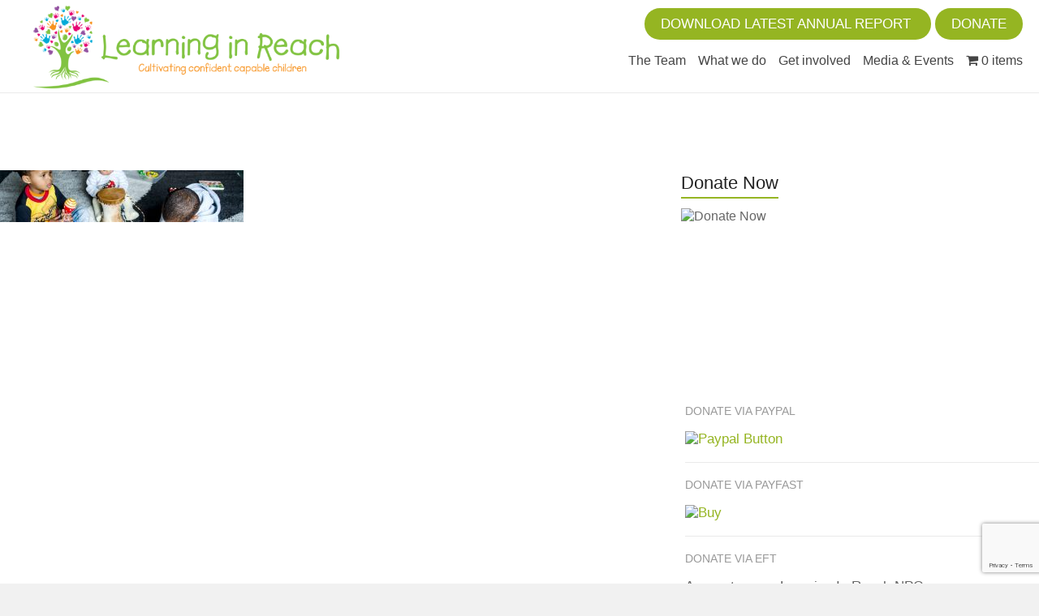

--- FILE ---
content_type: text/html; charset=UTF-8
request_url: https://learninginreach.org.za/about/learning/
body_size: 10822
content:

<!DOCTYPE html>
<!--[if IE 7]>
<html class="ie ie7" dir="ltr" lang="en-US"
	prefix="og: https://ogp.me/ns#" >
<![endif]-->
<!--[if IE 8]>
<html class="ie ie8" dir="ltr" lang="en-US"
	prefix="og: https://ogp.me/ns#" >
<![endif]-->
<!--[if !(IE 7) & !(IE 8)]><!-->
<html dir="ltr" lang="en-US"
	prefix="og: https://ogp.me/ns#" >
<!--<![endif]-->
<head>
<meta charset="UTF-8" />
<meta name="viewport" content="width=device-width, initial-scale=1">
<link rel="profile" href="http://gmpg.org/xfn/11" />
<link rel="pingback" href="https://learninginreach.org.za/xmlrpc.php" />
<title>learning | Learning In Reach</title>

		<!-- All in One SEO 4.4.4 - aioseo.com -->
		<meta name="robots" content="max-image-preview:large" />
		<link rel="canonical" href="https://learninginreach.org.za/about/learning/" />
		<meta name="generator" content="All in One SEO (AIOSEO) 4.4.4" />
		<meta property="og:locale" content="en_US" />
		<meta property="og:site_name" content="Learning In Reach" />
		<meta property="og:type" content="article" />
		<meta property="og:title" content="learning | Learning In Reach" />
		<meta property="og:url" content="https://learninginreach.org.za/about/learning/" />
		<meta property="og:image" content="https://learninginreach.org.za/wp-content/uploads/2016/12/baby.jpg" />
		<meta property="og:image:secure_url" content="https://learninginreach.org.za/wp-content/uploads/2016/12/baby.jpg" />
		<meta property="article:published_time" content="2016-12-19T13:08:50+00:00" />
		<meta property="article:modified_time" content="2016-12-19T13:08:50+00:00" />
		<meta property="article:publisher" content="https://www.facebook.com/LearningInReach" />
		<meta name="twitter:card" content="summary" />
		<meta name="twitter:title" content="learning | Learning In Reach" />
		<meta name="twitter:image" content="http://learninginreach.org.za/wp-content/uploads/2016/12/baby.jpg" />
		<meta name="google" content="nositelinkssearchbox" />
		<script type="application/ld+json" class="aioseo-schema">
			{"@context":"https:\/\/schema.org","@graph":[{"@type":"BreadcrumbList","@id":"https:\/\/learninginreach.org.za\/about\/learning\/#breadcrumblist","itemListElement":[{"@type":"ListItem","@id":"https:\/\/learninginreach.org.za\/#listItem","position":1,"item":{"@type":"WebPage","@id":"https:\/\/learninginreach.org.za\/","name":"Home","description":"Learning In Reach is a body of like-minded individuals with an interest in making South Africa succeed through education.","url":"https:\/\/learninginreach.org.za\/"},"nextItem":"https:\/\/learninginreach.org.za\/about\/learning\/#listItem"},{"@type":"ListItem","@id":"https:\/\/learninginreach.org.za\/about\/learning\/#listItem","position":2,"item":{"@type":"WebPage","@id":"https:\/\/learninginreach.org.za\/about\/learning\/","name":"learning","url":"https:\/\/learninginreach.org.za\/about\/learning\/"},"previousItem":"https:\/\/learninginreach.org.za\/#listItem"}]},{"@type":"ItemPage","@id":"https:\/\/learninginreach.org.za\/about\/learning\/#itempage","url":"https:\/\/learninginreach.org.za\/about\/learning\/","name":"learning | Learning In Reach","inLanguage":"en-US","isPartOf":{"@id":"https:\/\/learninginreach.org.za\/#website"},"breadcrumb":{"@id":"https:\/\/learninginreach.org.za\/about\/learning\/#breadcrumblist"},"datePublished":"2016-12-19T13:08:50+02:00","dateModified":"2016-12-19T13:08:50+02:00"},{"@type":"Organization","@id":"https:\/\/learninginreach.org.za\/#organization","name":"Learning in Reach","url":"https:\/\/learninginreach.org.za\/","logo":{"@type":"ImageObject","url":"https:\/\/learninginreach.org.za\/wp-content\/uploads\/2016\/03\/learning.jpg","@id":"https:\/\/learninginreach.org.za\/#organizationLogo"},"image":{"@id":"https:\/\/learninginreach.org.za\/#organizationLogo"},"sameAs":["https:\/\/www.instagram.com\/learninginreach\/"]},{"@type":"WebSite","@id":"https:\/\/learninginreach.org.za\/#website","url":"https:\/\/learninginreach.org.za\/","name":"Learning In Reach","description":"Cultivating Confident Curious Capable Children","inLanguage":"en-US","publisher":{"@id":"https:\/\/learninginreach.org.za\/#organization"}}]}
		</script>
		<!-- All in One SEO -->

<link rel='dns-prefetch' href='//www.google.com' />
<link rel='dns-prefetch' href='//s.w.org' />
<link rel="alternate" type="application/rss+xml" title="Learning In Reach &raquo; Feed" href="https://learninginreach.org.za/feed/" />
<link rel="alternate" type="application/rss+xml" title="Learning In Reach &raquo; Comments Feed" href="https://learninginreach.org.za/comments/feed/" />
<link rel="alternate" type="application/rss+xml" title="Learning In Reach &raquo; learning Comments Feed" href="https://learninginreach.org.za/about/learning/feed/" />
		<script type="text/javascript">
			window._wpemojiSettings = {"baseUrl":"https:\/\/s.w.org\/images\/core\/emoji\/13.0.0\/72x72\/","ext":".png","svgUrl":"https:\/\/s.w.org\/images\/core\/emoji\/13.0.0\/svg\/","svgExt":".svg","source":{"concatemoji":"https:\/\/learninginreach.org.za\/wp-includes\/js\/wp-emoji-release.min.js?ver=5.5.17"}};
			!function(e,a,t){var n,r,o,i=a.createElement("canvas"),p=i.getContext&&i.getContext("2d");function s(e,t){var a=String.fromCharCode;p.clearRect(0,0,i.width,i.height),p.fillText(a.apply(this,e),0,0);e=i.toDataURL();return p.clearRect(0,0,i.width,i.height),p.fillText(a.apply(this,t),0,0),e===i.toDataURL()}function c(e){var t=a.createElement("script");t.src=e,t.defer=t.type="text/javascript",a.getElementsByTagName("head")[0].appendChild(t)}for(o=Array("flag","emoji"),t.supports={everything:!0,everythingExceptFlag:!0},r=0;r<o.length;r++)t.supports[o[r]]=function(e){if(!p||!p.fillText)return!1;switch(p.textBaseline="top",p.font="600 32px Arial",e){case"flag":return s([127987,65039,8205,9895,65039],[127987,65039,8203,9895,65039])?!1:!s([55356,56826,55356,56819],[55356,56826,8203,55356,56819])&&!s([55356,57332,56128,56423,56128,56418,56128,56421,56128,56430,56128,56423,56128,56447],[55356,57332,8203,56128,56423,8203,56128,56418,8203,56128,56421,8203,56128,56430,8203,56128,56423,8203,56128,56447]);case"emoji":return!s([55357,56424,8205,55356,57212],[55357,56424,8203,55356,57212])}return!1}(o[r]),t.supports.everything=t.supports.everything&&t.supports[o[r]],"flag"!==o[r]&&(t.supports.everythingExceptFlag=t.supports.everythingExceptFlag&&t.supports[o[r]]);t.supports.everythingExceptFlag=t.supports.everythingExceptFlag&&!t.supports.flag,t.DOMReady=!1,t.readyCallback=function(){t.DOMReady=!0},t.supports.everything||(n=function(){t.readyCallback()},a.addEventListener?(a.addEventListener("DOMContentLoaded",n,!1),e.addEventListener("load",n,!1)):(e.attachEvent("onload",n),a.attachEvent("onreadystatechange",function(){"complete"===a.readyState&&t.readyCallback()})),(n=t.source||{}).concatemoji?c(n.concatemoji):n.wpemoji&&n.twemoji&&(c(n.twemoji),c(n.wpemoji)))}(window,document,window._wpemojiSettings);
		</script>
		<style type="text/css">
img.wp-smiley,
img.emoji {
	display: inline !important;
	border: none !important;
	box-shadow: none !important;
	height: 1em !important;
	width: 1em !important;
	margin: 0 .07em !important;
	vertical-align: -0.1em !important;
	background: none !important;
	padding: 0 !important;
}
</style>
	<link rel='stylesheet' id='sbi_styles-css'  href='https://learninginreach.org.za/wp-content/plugins/instagram-feed/css/sbi-styles.min.css?ver=6.2' type='text/css' media='all' />
<link rel='stylesheet' id='wp-block-library-css'  href='https://learninginreach.org.za/wp-includes/css/dist/block-library/style.min.css?ver=5.5.17' type='text/css' media='all' />
<link rel='stylesheet' id='wc-block-vendors-style-css'  href='https://learninginreach.org.za/wp-content/plugins/woocommerce/packages/woocommerce-blocks/build/vendors-style.css?ver=2.7.3' type='text/css' media='all' />
<link rel='stylesheet' id='wc-block-style-css'  href='https://learninginreach.org.za/wp-content/plugins/woocommerce/packages/woocommerce-blocks/build/style.css?ver=2.7.3' type='text/css' media='all' />
<link rel='stylesheet' id='contact-form-7-css'  href='https://learninginreach.org.za/wp-content/plugins/contact-form-7/includes/css/styles.css?ver=5.1.6' type='text/css' media='all' />
<link rel='stylesheet' id='wpmenucart-icons-css'  href='https://learninginreach.org.za/wp-content/plugins/woocommerce-menu-bar-cart/assets/css/wpmenucart-icons.min.css?ver=2.14.1' type='text/css' media='all' />
<style id='wpmenucart-icons-inline-css' type='text/css'>
@font-face{font-family:WPMenuCart;src:url(https://learninginreach.org.za/wp-content/plugins/woocommerce-menu-bar-cart/assets/fonts/WPMenuCart.eot);src:url(https://learninginreach.org.za/wp-content/plugins/woocommerce-menu-bar-cart/assets/fonts/WPMenuCart.eot?#iefix) format('embedded-opentype'),url(https://learninginreach.org.za/wp-content/plugins/woocommerce-menu-bar-cart/assets/fonts/WPMenuCart.woff2) format('woff2'),url(https://learninginreach.org.za/wp-content/plugins/woocommerce-menu-bar-cart/assets/fonts/WPMenuCart.woff) format('woff'),url(https://learninginreach.org.za/wp-content/plugins/woocommerce-menu-bar-cart/assets/fonts/WPMenuCart.ttf) format('truetype'),url(https://learninginreach.org.za/wp-content/plugins/woocommerce-menu-bar-cart/assets/fonts/WPMenuCart.svg#WPMenuCart) format('svg');font-weight:400;font-style:normal;font-display:swap}
</style>
<link rel='stylesheet' id='wpmenucart-css'  href='https://learninginreach.org.za/wp-content/plugins/woocommerce-menu-bar-cart/assets/css/wpmenucart-main.min.css?ver=2.14.1' type='text/css' media='all' />
<link rel='stylesheet' id='woocommerce-layout-css'  href='https://learninginreach.org.za/wp-content/plugins/woocommerce/assets/css/woocommerce-layout.css?ver=4.3.6' type='text/css' media='all' />
<link rel='stylesheet' id='woocommerce-smallscreen-css'  href='https://learninginreach.org.za/wp-content/plugins/woocommerce/assets/css/woocommerce-smallscreen.css?ver=4.3.6' type='text/css' media='only screen and (max-width: 768px)' />
<link rel='stylesheet' id='woocommerce-general-css'  href='https://learninginreach.org.za/wp-content/plugins/woocommerce/assets/css/woocommerce.css?ver=4.3.6' type='text/css' media='all' />
<style id='woocommerce-inline-inline-css' type='text/css'>
.woocommerce form .form-row .required { visibility: visible; }
</style>
<link rel='stylesheet' id='wpcf7-redirect-script-frontend-css'  href='https://learninginreach.org.za/wp-content/plugins/wpcf7-redirect/build/css/wpcf7-redirect-frontend.min.css?ver=1.1' type='text/css' media='all' />
<link rel='stylesheet' id='charitable-styles-css'  href='https://learninginreach.org.za/wp-content/plugins/charitable/assets/css/charitable.min.css?ver=1.7.0.13' type='text/css' media='all' />
<link rel='stylesheet' id='parent-style-css'  href='https://learninginreach.org.za/wp-content/themes/spacious/style.css?ver=5.5.17' type='text/css' media='all' />
<link rel='stylesheet' id='spacious_style-css'  href='https://learninginreach.org.za/wp-content/themes/spacious-child/style.css?ver=5.5.17' type='text/css' media='all' />
<link rel='stylesheet' id='spacious-genericons-css'  href='https://learninginreach.org.za/wp-content/themes/spacious/genericons/genericons.css?ver=3.3.1' type='text/css' media='all' />
<link rel='stylesheet' id='spacious-font-awesome-css'  href='https://learninginreach.org.za/wp-content/themes/spacious/font-awesome/css/font-awesome.min.css?ver=4.7.0' type='text/css' media='all' />
<script type='text/javascript' src='https://learninginreach.org.za/wp-content/plugins/charitable/assets/js/libraries/js-cookie.min.js?ver=2.1.4' id='js-cookie-js'></script>
<script type='text/javascript' id='charitable-sessions-js-extra'>
/* <![CDATA[ */
var CHARITABLE_SESSION = {"ajaxurl":"https:\/\/learninginreach.org.za\/wp-admin\/admin-ajax.php","id":"","cookie_name":"charitable_session","expiration":"86400","expiration_variant":"82800","secure":"","cookie_path":"\/","cookie_domain":"","generated_id":"74af333ebe0ae72c85b399e56ff55a0a","disable_cookie":""};
/* ]]> */
</script>
<script type='text/javascript' src='https://learninginreach.org.za/wp-content/plugins/charitable/assets/js/charitable-session.min.js?ver=1.7.0.13' id='charitable-sessions-js'></script>
<script type='text/javascript' src='https://learninginreach.org.za/wp-includes/js/jquery/jquery.js?ver=1.12.4-wp' id='jquery-core-js'></script>
<script type='text/javascript' src='https://learninginreach.org.za/wp-content/themes/spacious/js/spacious-custom.js?ver=5.5.17' id='spacious-custom-js'></script>
<!--[if lte IE 8]>
<script type='text/javascript' src='https://learninginreach.org.za/wp-content/themes/spacious/js/html5shiv.min.js?ver=5.5.17' id='html5-js'></script>
<![endif]-->
<link rel="https://api.w.org/" href="https://learninginreach.org.za/wp-json/" /><link rel="alternate" type="application/json" href="https://learninginreach.org.za/wp-json/wp/v2/media/207" /><link rel="EditURI" type="application/rsd+xml" title="RSD" href="https://learninginreach.org.za/xmlrpc.php?rsd" />
<link rel="wlwmanifest" type="application/wlwmanifest+xml" href="https://learninginreach.org.za/wp-includes/wlwmanifest.xml" /> 
<meta name="generator" content="WordPress 5.5.17" />
<meta name="generator" content="WooCommerce 4.3.6" />
<link rel='shortlink' href='https://learninginreach.org.za/?p=207' />
<link rel="alternate" type="application/json+oembed" href="https://learninginreach.org.za/wp-json/oembed/1.0/embed?url=https%3A%2F%2Flearninginreach.org.za%2Fabout%2Flearning%2F" />
<link rel="alternate" type="text/xml+oembed" href="https://learninginreach.org.za/wp-json/oembed/1.0/embed?url=https%3A%2F%2Flearninginreach.org.za%2Fabout%2Flearning%2F&#038;format=xml" />
<!-- start Simple Custom CSS and JS -->
<!-- Google tag (gtag.js) -->
<script async src="https://www.googletagmanager.com/gtag/js?id=G-2853NC5DYC"></script>
<script>
  window.dataLayer = window.dataLayer || [];
  function gtag(){dataLayer.push(arguments);}
  gtag('js', new Date());

  gtag('config', 'G-2853NC5DYC');
</script>

<!-- end Simple Custom CSS and JS -->
<!-- start Simple Custom CSS and JS -->
 <script type="text/javascript">
function customQuantitiesPayFast (formReference) {
formReference['amount'].value = formReference['amount'].value * formReference['custom_quantity'].value;
return true;
}
</script>
 <script type="text/javascript">
function actionPayFastJavascript ( formReference ) {
let shippingValidOrOff = typeof shippingValid !== 'undefined' ? shippingValid : true; 
let customValid = shippingValidOrOff ? customQuantitiesPayFast( formReference ) : false;
 if (typeof shippingValid !== 'undefined' && !shippingValid) {
return false;
}
if (typeof customValid !== 'undefined' && !customValid) {
return false;
}
return true;
 }
</script><!-- end Simple Custom CSS and JS -->
<!-- start Simple Custom CSS and JS -->
<!-- Google Tag Manager -->
<script>(function(w,d,s,l,i){w[l]=w[l]||[];w[l].push({'gtm.start':
new Date().getTime(),event:'gtm.js'});var f=d.getElementsByTagName(s)[0],
j=d.createElement(s),dl=l!='dataLayer'?'&l='+l:'';j.async=true;j.src=
'https://www.googletagmanager.com/gtm.js?id='+i+dl;f.parentNode.insertBefore(j,f);
})(window,document,'script','dataLayer','GTM-K2K383H');</script>
<!-- End Google Tag Manager --><!-- end Simple Custom CSS and JS -->
<!-- start Simple Custom CSS and JS -->
<!-- Add HTML code to the header or the footer.

For example, you can use the following code for loading the jQuery library from Google CDN:
<script src="https://ajax.googleapis.com/ajax/libs/jquery/3.4.1/jquery.min.js"></script>

or the following one for loading the Bootstrap library from MaxCDN:
<link rel="stylesheet" href="https://stackpath.bootstrapcdn.com/bootstrap/4.3.1/css/bootstrap.min.css" integrity="sha384-ggOyR0iXCbMQv3Xipma34MD+dH/1fQ784/j6cY/iJTQUOhcWr7x9JvoRxT2MZw1T" crossorigin="anonymous">

-- End of the comment --> 

<script id="mcjs">!function(c,h,i,m,p){m=c.createElement(h),p=c.getElementsByTagName(h)[0],m.async=1,m.src=i,p.parentNode.insertBefore(m,p)}(document,"script","https://chimpstatic.com/mcjs-connected/js/users/5a8fa69266ba4da7438a9e08c/006470ead947a2c79e2f49448.js");</script><!-- end Simple Custom CSS and JS -->
<style id="charitable-highlight-colour-styles">.campaign-raised .amount,.campaign-figures .amount,.donors-count,.time-left,.charitable-form-field a:not(.button),.charitable-form-fields .charitable-fieldset a:not(.button),.charitable-notice,.charitable-notice .errors a {color:;}#charitable-donation-form .charitable-notice {border-color:;}.campaign-progress-bar .bar,.donate-button,.charitable-donation-form .donation-amount.selected,.charitable-donation-amount-form .donation-amount.selected { background-color:#f89d35; }.charitable-donation-form .donation-amount.selected,.charitable-donation-amount-form .donation-amount.selected,.charitable-notice,.charitable-drag-drop-images li:hover a.remove-image,.supports-drag-drop .charitable-drag-drop-dropzone.drag-over { border-color:#f89d35; }</style>	<noscript><style>.woocommerce-product-gallery{ opacity: 1 !important; }</style></noscript>
		<style type="text/css">
			#site-title,
		#site-description {
			position: absolute;
			clip: rect(1px, 1px, 1px, 1px);
		}
		</style>
	<style type="text/css" id="custom-background-css">
body.custom-background { background-color: #f1f1f1; }
</style>
	<link rel="icon" href="https://learninginreach.org.za/wp-content/uploads/2023/10/cropped-LiR-Logo-1-32x32.jpg" sizes="32x32" />
<link rel="icon" href="https://learninginreach.org.za/wp-content/uploads/2023/10/cropped-LiR-Logo-1-192x192.jpg" sizes="192x192" />
<link rel="apple-touch-icon" href="https://learninginreach.org.za/wp-content/uploads/2023/10/cropped-LiR-Logo-1-180x180.jpg" />
<meta name="msapplication-TileImage" content="https://learninginreach.org.za/wp-content/uploads/2023/10/cropped-LiR-Logo-1-270x270.jpg" />
		<style type="text/css"> blockquote { border-left: 3px solid #95b522; }
			.spacious-button, input[type="reset"], input[type="button"], input[type="submit"], button { background-color: #95b522; }
			.previous a:hover, .next a:hover { 	color: #95b522; }
			a { color: #95b522; }
			#site-title a:hover { color: #95b522; }
			.main-navigation ul li.current_page_item a, .main-navigation ul li:hover > a { color: #95b522; }
			.main-navigation ul li ul { border-top: 1px solid #95b522; }
			.main-navigation ul li ul li a:hover, .main-navigation ul li ul li:hover > a, .main-navigation ul li.current-menu-item ul li a:hover, .main-navigation ul li:hover > .sub-toggle { color: #95b522; }
			.site-header .menu-toggle:hover.entry-meta a.read-more:hover,#featured-slider .slider-read-more-button:hover,.call-to-action-button:hover,.entry-meta .read-more-link:hover,.spacious-button:hover, input[type="reset"]:hover, input[type="button"]:hover, input[type="submit"]:hover, button:hover { background: #638300; }
			.main-small-navigation li:hover { background: #95b522; }
			.main-small-navigation ul > .current_page_item, .main-small-navigation ul > .current-menu-item { background: #95b522; }
			.main-navigation a:hover, .main-navigation ul li.current-menu-item a, .main-navigation ul li.current_page_ancestor a, .main-navigation ul li.current-menu-ancestor a, .main-navigation ul li.current_page_item a, .main-navigation ul li:hover > a  { color: #95b522; }
			.small-menu a:hover, .small-menu ul li.current-menu-item a, .small-menu ul li.current_page_ancestor a, .small-menu ul li.current-menu-ancestor a, .small-menu ul li.current_page_item a, .small-menu ul li:hover > a { color: #95b522; }
			#featured-slider .slider-read-more-button { background-color: #95b522; }
			#controllers a:hover, #controllers a.active { background-color: #95b522; color: #95b522; }
			.widget_service_block a.more-link:hover, .widget_featured_single_post a.read-more:hover,#secondary a:hover,logged-in-as:hover  a,.single-page p a:hover{ color: #638300; }
			.breadcrumb a:hover { color: #95b522; }
			.tg-one-half .widget-title a:hover, .tg-one-third .widget-title a:hover, .tg-one-fourth .widget-title a:hover { color: #95b522; }
			.pagination span ,.site-header .menu-toggle:hover{ background-color: #95b522; }
			.pagination a span:hover { color: #95b522; border-color: #95b522; }
			.widget_testimonial .testimonial-post { border-color: #95b522 #EAEAEA #EAEAEA #EAEAEA; }
			.call-to-action-content-wrapper { border-color: #EAEAEA #EAEAEA #EAEAEA #95b522; }
			.call-to-action-button { background-color: #95b522; }
			#content .comments-area a.comment-permalink:hover { color: #95b522; }
			.comments-area .comment-author-link a:hover { color: #95b522; }
			.comments-area .comment-author-link span { background-color: #95b522; }
			.comment .comment-reply-link:hover { color: #95b522; }
			.nav-previous a:hover, .nav-next a:hover { color: #95b522; }
			#wp-calendar #today { color: #95b522; }
			.widget-title span { border-bottom: 2px solid #95b522; }
			.footer-widgets-area a:hover { color: #95b522 !important; }
			.footer-socket-wrapper .copyright a:hover { color: #95b522; }
			a#back-top:before { background-color: #95b522; }
			.read-more, .more-link { color: #95b522; }
			.post .entry-title a:hover, .page .entry-title a:hover { color: #95b522; }
			.post .entry-meta .read-more-link { background-color: #95b522; }
			.post .entry-meta a:hover, .type-page .entry-meta a:hover { color: #95b522; }
			.single #content .tags a:hover { color: #95b522; }
			.widget_testimonial .testimonial-icon:before { color: #95b522; }
			a#scroll-up { background-color: #95b522; }
			.search-form span { background-color: #95b522; }.header-action .search-wrapper:hover .fa{ color: #95b522} .spacious-woocommerce-cart-views .cart-value { background:#95b522}.main-navigation .tg-header-button-wrap.button-one a{background-color:#95b522} .main-navigation .tg-header-button-wrap.button-one a{border-color:#95b522}.main-navigation .tg-header-button-wrap.button-one a:hover{background-color:#638300}.main-navigation .tg-header-button-wrap.button-one a:hover{border-color:#638300} h1, h2, h3, h4, h5, h6 { font-family: -apple-system, BlinkMacSystemFont, "Segoe UI", Roboto, Oxygen-Sans, Ubuntu, Cantarell, "Helvetica Neue", Helvetica, Arial, sans-serif; } body, button, input, select, textarea, p, .entry-meta, .read-more, .more-link, .widget_testimonial .testimonial-author, #featured-slider .slider-read-more-button { font-family: -apple-system, BlinkMacSystemFont, "Segoe UI", Roboto, Oxygen-Sans, Ubuntu, Cantarell, "Helvetica Neue", Helvetica, Arial, sans-serif; }</style>
		</head>

<body class="attachment attachment-template-default attachmentid-207 attachment-jpeg custom-background wp-custom-logo theme-spacious woocommerce-no-js  better-responsive-menu wide-1218 elementor-default elementor-kit-2260">

<script>
  (function(i,s,o,g,r,a,m){i['GoogleAnalyticsObject']=r;i[r]=i[r]||function(){
  (i[r].q=i[r].q||[]).push(arguments)},i[r].l=1*new Date();a=s.createElement(o),
  m=s.getElementsByTagName(o)[0];a.async=1;a.src=g;m.parentNode.insertBefore(a,m)
  })(window,document,'script','https://www.google-analytics.com/analytics.js','ga');

  ga('create', 'UA-97508075-1', 'auto');
  ga('send', 'pageview');

</script>
<div id="page" class="hfeed site">
		<div class="header-action"></div>
	<header id="masthead" class="site-header clearfix">

		
		<div id="header-text-nav-container">
			<div class="inner-wrap">

				<div id="header-text-nav-wrap" class="clearfix">
					<div id="header-left-section">
                    	<a href="https://learninginreach.org.za/"><img class="logo" src="/wp-content/uploads/2023/11/LEARNING-IN-REACH-Logo-Wide-Colour-Clear-BG-1024x355O.png" alt="learning in reach logo" width="380" height="105.14"></a>
												<div id="header-text" class="">
                                       <h3 id="site-title">
                        <a href="https://learninginreach.org.za/" title="Learning In Reach" rel="home">Learning In Reach</a>
                     </h3>
                                                         <p id="site-description">Cultivating Confident Curious Capable Children</p>
                  <!-- #site-description -->
						</div><!-- #header-text -->
					</div><!-- #header-left-section -->
					<div id="header-right-section">
												<div id="header-right-sidebar" class="clearfix">
						<aside id="custom_html-4" class="widget_text widget widget_custom_html"><div class="textwidget custom-html-widget"><div class="elementor-button-wrapper">
			<a href="https://learninginreach.org.za/wp-content/uploads/2023/02/LiR-MEL-Annual-Review-Feb-2022.pdf" class="elementor-button-link elementor-button elementor-size-sm" role="button">
						<span class="elementor-button-content-wrapper">
						<span class="elementor-button-text elementor-inline-editing" data-elementor-setting-key="text" data-elementor-inline-editing-toolbar="none">DOWNLOAD LATEST ANNUAL REPORT</span>
		</span>
					</a>
		</div>
</div></aside><aside id="custom_html-6" class="widget_text widget widget_custom_html"><div class="textwidget custom-html-widget"><div class="elementor-button-wrapper">
			<a href="http://learninginreach.org.za/donate" class="elementor-button-link elementor-button elementor-size-sm" role="button">
						<span class="elementor-button-content-wrapper">
						<span class="elementor-button-text elementor-inline-editing" data-elementor-setting-key="text" data-elementor-inline-editing-toolbar="none">DONATE</span>
		</span>
					</a>
		</div></div></aside>						</div>
												<nav id="site-navigation" class="main-navigation" role="navigation">
							<h3 class="menu-toggle">Menu</h3>
							<div class="menu-header-menu-container"><ul id="menu-header-menu" class="menu"><li id="menu-item-1191" class="menu-item menu-item-type-post_type menu-item-object-page menu-item-1191"><a href="https://learninginreach.org.za/who-we-are/the-team/">The Team</a></li>
<li id="menu-item-1187" class="menu-item menu-item-type-post_type menu-item-object-page menu-item-1187"><a href="https://learninginreach.org.za/what-we-do/">What we do</a></li>
<li id="menu-item-1170" class="menu-item menu-item-type-post_type menu-item-object-page menu-item-has-children menu-item-1170"><a href="https://learninginreach.org.za/get-involved/">Get involved</a>
<ul class="sub-menu">
	<li id="menu-item-3392" class="menu-item menu-item-type-post_type menu-item-object-page menu-item-3392"><a href="https://learninginreach.org.za/get-involved/our-fundraising-champions/">Become a Fundraiser champion</a></li>
	<li id="menu-item-3450" class="menu-item menu-item-type-post_type menu-item-object-page menu-item-3450"><a href="https://learninginreach.org.za/sweet-celebrations/">Sweet Celebrations</a></li>
	<li id="menu-item-1148" class="menu-item menu-item-type-post_type menu-item-object-page menu-item-1148"><a href="https://learninginreach.org.za/beneficiaries/">Beneficiaries</a></li>
	<li id="menu-item-3730" class="menu-item menu-item-type-post_type menu-item-object-page menu-item-3730"><a href="https://learninginreach.org.za/perfectly-imperfect-gift/">Perfectly Imperfect Gift</a></li>
</ul>
</li>
<li id="menu-item-1171" class="menu-item menu-item-type-post_type menu-item-object-page menu-item-has-children menu-item-1171"><a href="https://learninginreach.org.za/media-events/">Media &#038; Events</a>
<ul class="sub-menu">
	<li id="menu-item-3363" class="menu-item menu-item-type-post_type menu-item-object-page menu-item-3363"><a href="https://learninginreach.org.za/steenberg-precinct-services-directory/">Steenberg Precinct Services Directory</a></li>
	<li id="menu-item-3653" class="menu-item menu-item-type-post_type menu-item-object-page menu-item-3653"><a href="https://learninginreach.org.za/mandela-day/">Mandela Day 2024</a></li>
	<li id="menu-item-2688" class="menu-item menu-item-type-post_type menu-item-object-page menu-item-2688"><a href="https://learninginreach.org.za/big-book-wrap/">Big Book Wrap</a></li>
	<li id="menu-item-1169" class="menu-item menu-item-type-post_type menu-item-object-page menu-item-1169"><a href="https://learninginreach.org.za/our-impact/past-projects/">Past Events</a></li>
</ul>
</li>
<li class="menu-item menu-item-type-post_type menu-item-object-page wpmenucartli wpmenucart-display-right menu-item" id="wpmenucartli"><a class="wpmenucart-contents empty-wpmenucart-visible" href="https://learninginreach.org.za/shop/" title="Start shopping"><i class="wpmenucart-icon-shopping-cart-0" role="img" aria-label="Cart"></i><span class="cartcontents">0 items</span></a></li></ul></div>						</nav>
			    	</div><!-- #header-right-section -->

			   </div><!-- #header-text-nav-wrap -->
			</div><!-- .inner-wrap -->
		</div><!-- #header-text-nav-container -->

		
			</header>

               	
            <div class="thumbnail-page">

                   
                        
            </div> 
			<div id="main" class="clearfix">
		<div class="inner-wrap">          
            
        <div id="main" class="clearfix">
		<div class="inner-wrap">

	<div id="primary">
    
		<div id="content" class="clearfix">
      
			
				<p class="attachment"><a href='https://learninginreach.org.za/wp-content/uploads/2016/03/learning.jpg'><img width="300" height="64" src="https://learninginreach.org.za/wp-content/uploads/2016/03/learning-300x64.jpg" class="attachment-medium size-medium" alt="" loading="lazy" srcset="https://learninginreach.org.za/wp-content/uploads/2016/03/learning-300x64.jpg 300w, https://learninginreach.org.za/wp-content/uploads/2016/03/learning-600x127.jpg 600w, https://learninginreach.org.za/wp-content/uploads/2016/03/learning-768x163.jpg 768w, https://learninginreach.org.za/wp-content/uploads/2016/03/learning-1024x217.jpg 1024w, https://learninginreach.org.za/wp-content/uploads/2016/03/learning.jpg 1650w" sizes="(max-width: 300px) 100vw, 300px" /></a></p>

			
		</div><!-- #content -->
	</div><!-- #primary -->
	
	
<div id="secondary">
			
		<aside id="widget_sp_image-5" class="widget widget_sp_image"><h3 class="widget-title"><span>Donate Now</span></h3><img width="559" height="397" alt="Donate Now" class="attachment-medium alignleft" style="max-width: 100%;" src="http://learninginreach.org.za/wp-content/uploads/2018/10/SnapScan.jpg" /></aside><aside id="text-2" class="widget widget_text">			<div class="textwidget"> <br /> <br />  <br /> <br />
 <br />  <br />  <br /> <br />
 <br /> <br />
<h5 class="textme">Donate via PayPal</h5>
<a class="paypal" href="http://paypal.me/LearningInReach" target="blank" rel="noopener noreferrer"><img src="http://learninginreach.org.za/wp-content/uploads/2017/06/paypal.png" alt="Paypal Button"></a><br/>
<hr/>
<h5 class="textme">Donate via PayFast</h5>
<a href="https://www.payfast.co.za/eng/process?cmd=_paynow&amp;receiver=11436596&amp;item_name=PowerOf67&amp;amount=67.00" target="blank" rel="noopener noreferrer"><img src="https://www.payfast.co.za/images/buttons/light-small-donate.png" width="165" height="36" alt="Buy" title="Buy Now with PayFast" /></a><br/>
<hr/>
<h5 class="textme">Donate via EFT</h5>
Account name: Learning In Reach NPC<br />
Bank: First National Bank (FNB) <br />
Branch number: 250 655<br />
Account number: 62614116904<br />
Ref: [Your email]</div>
		</aside><aside id="search-2" class="widget widget_search"><form action="https://learninginreach.org.za/" class="search-form searchform clearfix" method="get">
	<div class="search-wrap">
		<input type="text" placeholder="Search" class="s field" name="s">
		<button class="search-icon" type="submit"></button>
	</div>
</form><!-- .searchform --></aside><aside id="widget_sp_image-2" class="widget widget_sp_image"><h3 class="widget-title"><span>Corporate Champions</span></h3><img width="800" height="800" alt="Corporate Champions" class="attachment-full" style="max-width: 100%;" src="http://learninginreach.org.za/wp-content/uploads/2018/07/1.png" /></aside><aside id="widget_sp_image-3" class="widget widget_sp_image"><h3 class="widget-title"><span>Supporting Partners</span></h3><img width="800" height="800" alt="Supporting Partners" class="attachment-full" style="max-width: 100%;" src="http://learninginreach.org.za/wp-content/uploads/2018/07/2.png" /></aside><aside id="facebook_page_plugin_widget-2" class="widget widget_facebook_page_plugin_widget"><h3 class="widget-title"><span>Facebook</span></h3><div class="cameronjonesweb_facebook_page_plugin" data-version="1.9.0" data-implementation="widget" id="8jjwBIYjpKcxAJe" data-method="sdk"><div id="fb-root"></div><script async defer crossorigin="anonymous" src="https://connect.facebook.net/en_US/sdk.js#xfbml=1&version=v11.0"></script><div class="fb-page" data-href="https://facebook.com/learninginreach"  data-width="480" data-max-width="480" data-height="130" data-hide-cover="false" data-show-facepile="true" data-tabs="timeline,events" data-hide-cta="false" data-small-header="false" data-adapt-container-width="true"><div class="fb-xfbml-parse-ignore"><blockquote cite="https://www.facebook.com/learninginreach"><a href="https://www.facebook.com/learninginreach">https://www.facebook.com/learninginreach</a></blockquote></div></div></div></aside><aside id="text-6" class="widget widget_text"><h3 class="widget-title"><span>Instagram</span></h3>			<div class="textwidget">		<div id="sbi_mod_error" >
			<span>This error message is only visible to WordPress admins</span><br />
			<p><strong>Error: No feed found.</strong>
			<p>Please go to the Instagram Feed settings page to create a feed.</p>
		</div>
		</div>
		</aside>	</div>


		</div><!-- .inner-wrap -->
	</div><!-- #main -->	
    </div>
			<footer id="colophon" class="clearfix">	
			<div class="footer-widgets-wrapper">
	<div class="inner-wrap">
		<div class="footer-widgets-area clearfix">
			<div class="tg-one-fourth tg-column-1">
				<aside id="text-5" class="widget widget_text"><h3 class="widget-title"><span>Follow our progress</span></h3>			<div class="textwidget"><a href="https://www.facebook.com/LearningInReach/" target="_blank" rel="noopener noreferrer"><i class="fa fa-3x fa-facebook-official"></i></a>&nbsp;&nbsp;
<a href="https://twitter.com/learninginreach" target="_blank" rel="noopener noreferrer"><i class="fa fa-3x fa-twitter-square"></i></a>&nbsp;&nbsp;
<a href="https://www.instagram.com/learninginreach/" target="_blank" rel="noopener noreferrer"><i class="fa fa-3x fa-instagram"></i></a>&nbsp;&nbsp;
<a href="https://www.youtube.com/channel/UCl1akiGYRPVI_Ne9GsIo4OA" target="_blank" rel="noopener noreferrer"><i class="fa fa-3x fa-youtube-square"></i></a></div>
		</aside>			</div>
							<div class="tg-one-fourth tg-column-2">
					<aside id="text-3" class="widget widget_text"><h3 class="widget-title"><span>Contact</span></h3>			<div class="textwidget"><strong style="color: white;">Office Address:</strong><br><br>Garden Street, Plumstead<br> 7800<br><br>
<strong style="color: white;">ECD hub site:</strong><br><br>15 Hilary Drive, <br> Lavender Hill,<br>  7945<br><br>
<strong style="color: white;">Phone/Whatsapp:</strong><br><br><a href="tel:+27 76 401 8503">+27 (0)76 401 8503</a><br><br>
<br>
<strong style="color: white;">Email:</strong><br><br><a href="mailto:hello@learninginreach.org.za">hello@learninginreach.org.za</a></div>
		</aside>				</div>
										<div class="tg-one-fourth tg-after-two-blocks-clearfix tg-column-3">
					<aside id="text-4" class="widget widget_text"><h3 class="widget-title"><span>Donate</span></h3>			<div class="textwidget"><p style="font-size: 20px"><strong>Donate with Payfast</strong></p>
<a href="https://www.payfast.co.za/eng/process?cmd=_paynow&receiver=11436596&item_name=PowerOf67&amount=67.00"><img src="https://www.payfast.co.za/images/buttons/light-small-donate.png"></a>

<p style="font-size: 20px"><strong>Donate with PayPal</strong></p>
<a href="https://www.paypal.com/donate/?hosted_button_id=TKN6P2NBFUNXQ"><img src="http://learninginreach.org.za/wp-content/uploads/2020/04/paypal.png"></a>

<p style="font-size: 20px"><strong>Bank Details</strong></p>
<p>Learning in Reach NPC</p>
<p>First National Bank (FNB)</p>
<p>SWIFT/BIC</p>
<p>Code: FIRNZAJJXXX</p>
<p>Branch: 250655</p>
<p>Account: 62614116904</p>
<p>Ref: Cell number</p>
<p>NPO: 178</p>
<p>856</p>
<p>PBO: 930054765</p>
<p>NPC: 2016/190316/08</p>
<p>BEE Level 1</p>
</div>
		</aside>				</div>
										<div class="tg-one-fourth tg-one-fourth-last tg-column-4">
					<aside id="text-7" class="widget widget_text"><h3 class="widget-title"><span>Section 21 Company Registration Number (NPC):</span></h3>			<div class="textwidget"><p>2016/190316/08</p>
<p>NPO 178-856 | PBO 930054765</p>
<p><a href="http://learninginreach.org.za/terms-conditions/">Terms &amp; Conditions</a></p>
<p><a href="http://learninginreach.org.za/privacy-policy/">Privacy Policy</a></p>
</div>
		</aside>				</div>
					</div>
	</div>
</div>
	
			<div class="footer-socket-wrapper clearfix">
				<div class="inner-wrap">
					<div class="footer-socket-area">
						&copy; Learning in Reach 2026 
						<nav class="small-menu clearfix">
									    			</nav>
					</div>
				</div>
			</div>			
		</footer>
		<a href="#masthead" id="scroll-up"></a>	
	<!-- Instagram Feed JS -->
<script type="text/javascript">
var sbiajaxurl = "https://learninginreach.org.za/wp-admin/admin-ajax.php";
</script>
	<script type="text/javascript">
		var c = document.body.className;
		c = c.replace(/woocommerce-no-js/, 'woocommerce-js');
		document.body.className = c;
	</script>
	<script type='text/javascript' id='contact-form-7-js-extra'>
/* <![CDATA[ */
var wpcf7 = {"apiSettings":{"root":"https:\/\/learninginreach.org.za\/wp-json\/contact-form-7\/v1","namespace":"contact-form-7\/v1"}};
/* ]]> */
</script>
<script type='text/javascript' src='https://learninginreach.org.za/wp-content/plugins/contact-form-7/includes/js/scripts.js?ver=5.1.6' id='contact-form-7-js'></script>
<script type='text/javascript' src='https://learninginreach.org.za/wp-content/plugins/woocommerce/assets/js/jquery-blockui/jquery.blockUI.min.js?ver=2.70' id='jquery-blockui-js'></script>
<script type='text/javascript' id='wc-add-to-cart-js-extra'>
/* <![CDATA[ */
var wc_add_to_cart_params = {"ajax_url":"\/wp-admin\/admin-ajax.php","wc_ajax_url":"\/?wc-ajax=%%endpoint%%","i18n_view_cart":"View cart","cart_url":"https:\/\/learninginreach.org.za\/cart\/","is_cart":"","cart_redirect_after_add":"no"};
/* ]]> */
</script>
<script type='text/javascript' src='https://learninginreach.org.za/wp-content/plugins/woocommerce/assets/js/frontend/add-to-cart.min.js?ver=4.3.6' id='wc-add-to-cart-js'></script>
<script type='text/javascript' id='woocommerce-js-extra'>
/* <![CDATA[ */
var woocommerce_params = {"ajax_url":"\/wp-admin\/admin-ajax.php","wc_ajax_url":"\/?wc-ajax=%%endpoint%%"};
/* ]]> */
</script>
<script type='text/javascript' src='https://learninginreach.org.za/wp-content/plugins/woocommerce/assets/js/frontend/woocommerce.min.js?ver=4.3.6' id='woocommerce-js'></script>
<script type='text/javascript' id='wc-cart-fragments-js-extra'>
/* <![CDATA[ */
var wc_cart_fragments_params = {"ajax_url":"\/wp-admin\/admin-ajax.php","wc_ajax_url":"\/?wc-ajax=%%endpoint%%","cart_hash_key":"wc_cart_hash_2587e4e938596d44b7c6082c82053329","fragment_name":"wc_fragments_2587e4e938596d44b7c6082c82053329","request_timeout":"5000"};
/* ]]> */
</script>
<script type='text/javascript' src='https://learninginreach.org.za/wp-content/plugins/woocommerce/assets/js/frontend/cart-fragments.min.js?ver=4.3.6' id='wc-cart-fragments-js'></script>
<script type='text/javascript' id='wpcf7-redirect-script-js-extra'>
/* <![CDATA[ */
var wpcf7r = {"ajax_url":"https:\/\/learninginreach.org.za\/wp-admin\/admin-ajax.php"};
/* ]]> */
</script>
<script type='text/javascript' src='https://learninginreach.org.za/wp-content/plugins/wpcf7-redirect/build/js/wpcf7r-fe.js?ver=1.1' id='wpcf7-redirect-script-js'></script>
<script type='text/javascript' src='https://www.google.com/recaptcha/api.js?render=6Lc4Tr4UAAAAAL9LyKLhMTTscReYS0bu8uu7eowO&#038;ver=3.0' id='google-recaptcha-js'></script>
<script type='text/javascript' src='https://learninginreach.org.za/wp-includes/js/comment-reply.min.js?ver=5.5.17' id='comment-reply-js'></script>
<script type='text/javascript' src='https://learninginreach.org.za/wp-content/themes/spacious/js/navigation.js?ver=5.5.17' id='spacious-navigation-js'></script>
<script type='text/javascript' src='https://learninginreach.org.za/wp-content/themes/spacious/js/skip-link-focus-fix.js?ver=5.5.17' id='spacious-skip-link-focus-fix-js'></script>
<script type='text/javascript' src='https://learninginreach.org.za/wp-includes/js/wp-embed.min.js?ver=5.5.17' id='wp-embed-js'></script>
<script type='text/javascript' src='https://learninginreach.org.za/wp-content/plugins/facebook-page-feed-graph-api/js/responsive.min.js?ver=1.9.0' id='facebook-page-plugin-responsive-script-js'></script>
<script type='text/javascript' id='sbi_scripts-js-extra'>
/* <![CDATA[ */
var sb_instagram_js_options = {"font_method":"svg","resized_url":"https:\/\/learninginreach.org.za\/wp-content\/uploads\/sb-instagram-feed-images\/","placeholder":"https:\/\/learninginreach.org.za\/wp-content\/plugins\/instagram-feed\/img\/placeholder.png","ajax_url":"https:\/\/learninginreach.org.za\/wp-admin\/admin-ajax.php"};
/* ]]> */
</script>
<script type='text/javascript' src='https://learninginreach.org.za/wp-content/plugins/instagram-feed/js/sbi-scripts.min.js?ver=6.2' id='sbi_scripts-js'></script>
<script type="text/javascript">
( function( grecaptcha, sitekey, actions ) {

	var wpcf7recaptcha = {

		execute: function( action ) {
			grecaptcha.execute(
				sitekey,
				{ action: action }
			).then( function( token ) {
				var forms = document.getElementsByTagName( 'form' );

				for ( var i = 0; i < forms.length; i++ ) {
					var fields = forms[ i ].getElementsByTagName( 'input' );

					for ( var j = 0; j < fields.length; j++ ) {
						var field = fields[ j ];

						if ( 'g-recaptcha-response' === field.getAttribute( 'name' ) ) {
							field.setAttribute( 'value', token );
							break;
						}
					}
				}
			} );
		},

		executeOnHomepage: function() {
			wpcf7recaptcha.execute( actions[ 'homepage' ] );
		},

		executeOnContactform: function() {
			wpcf7recaptcha.execute( actions[ 'contactform' ] );
		},

	};

	grecaptcha.ready(
		wpcf7recaptcha.executeOnHomepage
	);

	document.addEventListener( 'change',
		wpcf7recaptcha.executeOnContactform, false
	);

	document.addEventListener( 'wpcf7submit',
		wpcf7recaptcha.executeOnHomepage, false
	);

} )(
	grecaptcha,
	'6Lc4Tr4UAAAAAL9LyKLhMTTscReYS0bu8uu7eowO',
	{"homepage":"homepage","contactform":"contactform"}
);
</script>
</body>
</html>

--- FILE ---
content_type: text/html; charset=utf-8
request_url: https://www.google.com/recaptcha/api2/anchor?ar=1&k=6Lc4Tr4UAAAAAL9LyKLhMTTscReYS0bu8uu7eowO&co=aHR0cHM6Ly9sZWFybmluZ2lucmVhY2gub3JnLnphOjQ0Mw..&hl=en&v=PoyoqOPhxBO7pBk68S4YbpHZ&size=invisible&anchor-ms=20000&execute-ms=30000&cb=6138s2840b1q
body_size: 48871
content:
<!DOCTYPE HTML><html dir="ltr" lang="en"><head><meta http-equiv="Content-Type" content="text/html; charset=UTF-8">
<meta http-equiv="X-UA-Compatible" content="IE=edge">
<title>reCAPTCHA</title>
<style type="text/css">
/* cyrillic-ext */
@font-face {
  font-family: 'Roboto';
  font-style: normal;
  font-weight: 400;
  font-stretch: 100%;
  src: url(//fonts.gstatic.com/s/roboto/v48/KFO7CnqEu92Fr1ME7kSn66aGLdTylUAMa3GUBHMdazTgWw.woff2) format('woff2');
  unicode-range: U+0460-052F, U+1C80-1C8A, U+20B4, U+2DE0-2DFF, U+A640-A69F, U+FE2E-FE2F;
}
/* cyrillic */
@font-face {
  font-family: 'Roboto';
  font-style: normal;
  font-weight: 400;
  font-stretch: 100%;
  src: url(//fonts.gstatic.com/s/roboto/v48/KFO7CnqEu92Fr1ME7kSn66aGLdTylUAMa3iUBHMdazTgWw.woff2) format('woff2');
  unicode-range: U+0301, U+0400-045F, U+0490-0491, U+04B0-04B1, U+2116;
}
/* greek-ext */
@font-face {
  font-family: 'Roboto';
  font-style: normal;
  font-weight: 400;
  font-stretch: 100%;
  src: url(//fonts.gstatic.com/s/roboto/v48/KFO7CnqEu92Fr1ME7kSn66aGLdTylUAMa3CUBHMdazTgWw.woff2) format('woff2');
  unicode-range: U+1F00-1FFF;
}
/* greek */
@font-face {
  font-family: 'Roboto';
  font-style: normal;
  font-weight: 400;
  font-stretch: 100%;
  src: url(//fonts.gstatic.com/s/roboto/v48/KFO7CnqEu92Fr1ME7kSn66aGLdTylUAMa3-UBHMdazTgWw.woff2) format('woff2');
  unicode-range: U+0370-0377, U+037A-037F, U+0384-038A, U+038C, U+038E-03A1, U+03A3-03FF;
}
/* math */
@font-face {
  font-family: 'Roboto';
  font-style: normal;
  font-weight: 400;
  font-stretch: 100%;
  src: url(//fonts.gstatic.com/s/roboto/v48/KFO7CnqEu92Fr1ME7kSn66aGLdTylUAMawCUBHMdazTgWw.woff2) format('woff2');
  unicode-range: U+0302-0303, U+0305, U+0307-0308, U+0310, U+0312, U+0315, U+031A, U+0326-0327, U+032C, U+032F-0330, U+0332-0333, U+0338, U+033A, U+0346, U+034D, U+0391-03A1, U+03A3-03A9, U+03B1-03C9, U+03D1, U+03D5-03D6, U+03F0-03F1, U+03F4-03F5, U+2016-2017, U+2034-2038, U+203C, U+2040, U+2043, U+2047, U+2050, U+2057, U+205F, U+2070-2071, U+2074-208E, U+2090-209C, U+20D0-20DC, U+20E1, U+20E5-20EF, U+2100-2112, U+2114-2115, U+2117-2121, U+2123-214F, U+2190, U+2192, U+2194-21AE, U+21B0-21E5, U+21F1-21F2, U+21F4-2211, U+2213-2214, U+2216-22FF, U+2308-230B, U+2310, U+2319, U+231C-2321, U+2336-237A, U+237C, U+2395, U+239B-23B7, U+23D0, U+23DC-23E1, U+2474-2475, U+25AF, U+25B3, U+25B7, U+25BD, U+25C1, U+25CA, U+25CC, U+25FB, U+266D-266F, U+27C0-27FF, U+2900-2AFF, U+2B0E-2B11, U+2B30-2B4C, U+2BFE, U+3030, U+FF5B, U+FF5D, U+1D400-1D7FF, U+1EE00-1EEFF;
}
/* symbols */
@font-face {
  font-family: 'Roboto';
  font-style: normal;
  font-weight: 400;
  font-stretch: 100%;
  src: url(//fonts.gstatic.com/s/roboto/v48/KFO7CnqEu92Fr1ME7kSn66aGLdTylUAMaxKUBHMdazTgWw.woff2) format('woff2');
  unicode-range: U+0001-000C, U+000E-001F, U+007F-009F, U+20DD-20E0, U+20E2-20E4, U+2150-218F, U+2190, U+2192, U+2194-2199, U+21AF, U+21E6-21F0, U+21F3, U+2218-2219, U+2299, U+22C4-22C6, U+2300-243F, U+2440-244A, U+2460-24FF, U+25A0-27BF, U+2800-28FF, U+2921-2922, U+2981, U+29BF, U+29EB, U+2B00-2BFF, U+4DC0-4DFF, U+FFF9-FFFB, U+10140-1018E, U+10190-1019C, U+101A0, U+101D0-101FD, U+102E0-102FB, U+10E60-10E7E, U+1D2C0-1D2D3, U+1D2E0-1D37F, U+1F000-1F0FF, U+1F100-1F1AD, U+1F1E6-1F1FF, U+1F30D-1F30F, U+1F315, U+1F31C, U+1F31E, U+1F320-1F32C, U+1F336, U+1F378, U+1F37D, U+1F382, U+1F393-1F39F, U+1F3A7-1F3A8, U+1F3AC-1F3AF, U+1F3C2, U+1F3C4-1F3C6, U+1F3CA-1F3CE, U+1F3D4-1F3E0, U+1F3ED, U+1F3F1-1F3F3, U+1F3F5-1F3F7, U+1F408, U+1F415, U+1F41F, U+1F426, U+1F43F, U+1F441-1F442, U+1F444, U+1F446-1F449, U+1F44C-1F44E, U+1F453, U+1F46A, U+1F47D, U+1F4A3, U+1F4B0, U+1F4B3, U+1F4B9, U+1F4BB, U+1F4BF, U+1F4C8-1F4CB, U+1F4D6, U+1F4DA, U+1F4DF, U+1F4E3-1F4E6, U+1F4EA-1F4ED, U+1F4F7, U+1F4F9-1F4FB, U+1F4FD-1F4FE, U+1F503, U+1F507-1F50B, U+1F50D, U+1F512-1F513, U+1F53E-1F54A, U+1F54F-1F5FA, U+1F610, U+1F650-1F67F, U+1F687, U+1F68D, U+1F691, U+1F694, U+1F698, U+1F6AD, U+1F6B2, U+1F6B9-1F6BA, U+1F6BC, U+1F6C6-1F6CF, U+1F6D3-1F6D7, U+1F6E0-1F6EA, U+1F6F0-1F6F3, U+1F6F7-1F6FC, U+1F700-1F7FF, U+1F800-1F80B, U+1F810-1F847, U+1F850-1F859, U+1F860-1F887, U+1F890-1F8AD, U+1F8B0-1F8BB, U+1F8C0-1F8C1, U+1F900-1F90B, U+1F93B, U+1F946, U+1F984, U+1F996, U+1F9E9, U+1FA00-1FA6F, U+1FA70-1FA7C, U+1FA80-1FA89, U+1FA8F-1FAC6, U+1FACE-1FADC, U+1FADF-1FAE9, U+1FAF0-1FAF8, U+1FB00-1FBFF;
}
/* vietnamese */
@font-face {
  font-family: 'Roboto';
  font-style: normal;
  font-weight: 400;
  font-stretch: 100%;
  src: url(//fonts.gstatic.com/s/roboto/v48/KFO7CnqEu92Fr1ME7kSn66aGLdTylUAMa3OUBHMdazTgWw.woff2) format('woff2');
  unicode-range: U+0102-0103, U+0110-0111, U+0128-0129, U+0168-0169, U+01A0-01A1, U+01AF-01B0, U+0300-0301, U+0303-0304, U+0308-0309, U+0323, U+0329, U+1EA0-1EF9, U+20AB;
}
/* latin-ext */
@font-face {
  font-family: 'Roboto';
  font-style: normal;
  font-weight: 400;
  font-stretch: 100%;
  src: url(//fonts.gstatic.com/s/roboto/v48/KFO7CnqEu92Fr1ME7kSn66aGLdTylUAMa3KUBHMdazTgWw.woff2) format('woff2');
  unicode-range: U+0100-02BA, U+02BD-02C5, U+02C7-02CC, U+02CE-02D7, U+02DD-02FF, U+0304, U+0308, U+0329, U+1D00-1DBF, U+1E00-1E9F, U+1EF2-1EFF, U+2020, U+20A0-20AB, U+20AD-20C0, U+2113, U+2C60-2C7F, U+A720-A7FF;
}
/* latin */
@font-face {
  font-family: 'Roboto';
  font-style: normal;
  font-weight: 400;
  font-stretch: 100%;
  src: url(//fonts.gstatic.com/s/roboto/v48/KFO7CnqEu92Fr1ME7kSn66aGLdTylUAMa3yUBHMdazQ.woff2) format('woff2');
  unicode-range: U+0000-00FF, U+0131, U+0152-0153, U+02BB-02BC, U+02C6, U+02DA, U+02DC, U+0304, U+0308, U+0329, U+2000-206F, U+20AC, U+2122, U+2191, U+2193, U+2212, U+2215, U+FEFF, U+FFFD;
}
/* cyrillic-ext */
@font-face {
  font-family: 'Roboto';
  font-style: normal;
  font-weight: 500;
  font-stretch: 100%;
  src: url(//fonts.gstatic.com/s/roboto/v48/KFO7CnqEu92Fr1ME7kSn66aGLdTylUAMa3GUBHMdazTgWw.woff2) format('woff2');
  unicode-range: U+0460-052F, U+1C80-1C8A, U+20B4, U+2DE0-2DFF, U+A640-A69F, U+FE2E-FE2F;
}
/* cyrillic */
@font-face {
  font-family: 'Roboto';
  font-style: normal;
  font-weight: 500;
  font-stretch: 100%;
  src: url(//fonts.gstatic.com/s/roboto/v48/KFO7CnqEu92Fr1ME7kSn66aGLdTylUAMa3iUBHMdazTgWw.woff2) format('woff2');
  unicode-range: U+0301, U+0400-045F, U+0490-0491, U+04B0-04B1, U+2116;
}
/* greek-ext */
@font-face {
  font-family: 'Roboto';
  font-style: normal;
  font-weight: 500;
  font-stretch: 100%;
  src: url(//fonts.gstatic.com/s/roboto/v48/KFO7CnqEu92Fr1ME7kSn66aGLdTylUAMa3CUBHMdazTgWw.woff2) format('woff2');
  unicode-range: U+1F00-1FFF;
}
/* greek */
@font-face {
  font-family: 'Roboto';
  font-style: normal;
  font-weight: 500;
  font-stretch: 100%;
  src: url(//fonts.gstatic.com/s/roboto/v48/KFO7CnqEu92Fr1ME7kSn66aGLdTylUAMa3-UBHMdazTgWw.woff2) format('woff2');
  unicode-range: U+0370-0377, U+037A-037F, U+0384-038A, U+038C, U+038E-03A1, U+03A3-03FF;
}
/* math */
@font-face {
  font-family: 'Roboto';
  font-style: normal;
  font-weight: 500;
  font-stretch: 100%;
  src: url(//fonts.gstatic.com/s/roboto/v48/KFO7CnqEu92Fr1ME7kSn66aGLdTylUAMawCUBHMdazTgWw.woff2) format('woff2');
  unicode-range: U+0302-0303, U+0305, U+0307-0308, U+0310, U+0312, U+0315, U+031A, U+0326-0327, U+032C, U+032F-0330, U+0332-0333, U+0338, U+033A, U+0346, U+034D, U+0391-03A1, U+03A3-03A9, U+03B1-03C9, U+03D1, U+03D5-03D6, U+03F0-03F1, U+03F4-03F5, U+2016-2017, U+2034-2038, U+203C, U+2040, U+2043, U+2047, U+2050, U+2057, U+205F, U+2070-2071, U+2074-208E, U+2090-209C, U+20D0-20DC, U+20E1, U+20E5-20EF, U+2100-2112, U+2114-2115, U+2117-2121, U+2123-214F, U+2190, U+2192, U+2194-21AE, U+21B0-21E5, U+21F1-21F2, U+21F4-2211, U+2213-2214, U+2216-22FF, U+2308-230B, U+2310, U+2319, U+231C-2321, U+2336-237A, U+237C, U+2395, U+239B-23B7, U+23D0, U+23DC-23E1, U+2474-2475, U+25AF, U+25B3, U+25B7, U+25BD, U+25C1, U+25CA, U+25CC, U+25FB, U+266D-266F, U+27C0-27FF, U+2900-2AFF, U+2B0E-2B11, U+2B30-2B4C, U+2BFE, U+3030, U+FF5B, U+FF5D, U+1D400-1D7FF, U+1EE00-1EEFF;
}
/* symbols */
@font-face {
  font-family: 'Roboto';
  font-style: normal;
  font-weight: 500;
  font-stretch: 100%;
  src: url(//fonts.gstatic.com/s/roboto/v48/KFO7CnqEu92Fr1ME7kSn66aGLdTylUAMaxKUBHMdazTgWw.woff2) format('woff2');
  unicode-range: U+0001-000C, U+000E-001F, U+007F-009F, U+20DD-20E0, U+20E2-20E4, U+2150-218F, U+2190, U+2192, U+2194-2199, U+21AF, U+21E6-21F0, U+21F3, U+2218-2219, U+2299, U+22C4-22C6, U+2300-243F, U+2440-244A, U+2460-24FF, U+25A0-27BF, U+2800-28FF, U+2921-2922, U+2981, U+29BF, U+29EB, U+2B00-2BFF, U+4DC0-4DFF, U+FFF9-FFFB, U+10140-1018E, U+10190-1019C, U+101A0, U+101D0-101FD, U+102E0-102FB, U+10E60-10E7E, U+1D2C0-1D2D3, U+1D2E0-1D37F, U+1F000-1F0FF, U+1F100-1F1AD, U+1F1E6-1F1FF, U+1F30D-1F30F, U+1F315, U+1F31C, U+1F31E, U+1F320-1F32C, U+1F336, U+1F378, U+1F37D, U+1F382, U+1F393-1F39F, U+1F3A7-1F3A8, U+1F3AC-1F3AF, U+1F3C2, U+1F3C4-1F3C6, U+1F3CA-1F3CE, U+1F3D4-1F3E0, U+1F3ED, U+1F3F1-1F3F3, U+1F3F5-1F3F7, U+1F408, U+1F415, U+1F41F, U+1F426, U+1F43F, U+1F441-1F442, U+1F444, U+1F446-1F449, U+1F44C-1F44E, U+1F453, U+1F46A, U+1F47D, U+1F4A3, U+1F4B0, U+1F4B3, U+1F4B9, U+1F4BB, U+1F4BF, U+1F4C8-1F4CB, U+1F4D6, U+1F4DA, U+1F4DF, U+1F4E3-1F4E6, U+1F4EA-1F4ED, U+1F4F7, U+1F4F9-1F4FB, U+1F4FD-1F4FE, U+1F503, U+1F507-1F50B, U+1F50D, U+1F512-1F513, U+1F53E-1F54A, U+1F54F-1F5FA, U+1F610, U+1F650-1F67F, U+1F687, U+1F68D, U+1F691, U+1F694, U+1F698, U+1F6AD, U+1F6B2, U+1F6B9-1F6BA, U+1F6BC, U+1F6C6-1F6CF, U+1F6D3-1F6D7, U+1F6E0-1F6EA, U+1F6F0-1F6F3, U+1F6F7-1F6FC, U+1F700-1F7FF, U+1F800-1F80B, U+1F810-1F847, U+1F850-1F859, U+1F860-1F887, U+1F890-1F8AD, U+1F8B0-1F8BB, U+1F8C0-1F8C1, U+1F900-1F90B, U+1F93B, U+1F946, U+1F984, U+1F996, U+1F9E9, U+1FA00-1FA6F, U+1FA70-1FA7C, U+1FA80-1FA89, U+1FA8F-1FAC6, U+1FACE-1FADC, U+1FADF-1FAE9, U+1FAF0-1FAF8, U+1FB00-1FBFF;
}
/* vietnamese */
@font-face {
  font-family: 'Roboto';
  font-style: normal;
  font-weight: 500;
  font-stretch: 100%;
  src: url(//fonts.gstatic.com/s/roboto/v48/KFO7CnqEu92Fr1ME7kSn66aGLdTylUAMa3OUBHMdazTgWw.woff2) format('woff2');
  unicode-range: U+0102-0103, U+0110-0111, U+0128-0129, U+0168-0169, U+01A0-01A1, U+01AF-01B0, U+0300-0301, U+0303-0304, U+0308-0309, U+0323, U+0329, U+1EA0-1EF9, U+20AB;
}
/* latin-ext */
@font-face {
  font-family: 'Roboto';
  font-style: normal;
  font-weight: 500;
  font-stretch: 100%;
  src: url(//fonts.gstatic.com/s/roboto/v48/KFO7CnqEu92Fr1ME7kSn66aGLdTylUAMa3KUBHMdazTgWw.woff2) format('woff2');
  unicode-range: U+0100-02BA, U+02BD-02C5, U+02C7-02CC, U+02CE-02D7, U+02DD-02FF, U+0304, U+0308, U+0329, U+1D00-1DBF, U+1E00-1E9F, U+1EF2-1EFF, U+2020, U+20A0-20AB, U+20AD-20C0, U+2113, U+2C60-2C7F, U+A720-A7FF;
}
/* latin */
@font-face {
  font-family: 'Roboto';
  font-style: normal;
  font-weight: 500;
  font-stretch: 100%;
  src: url(//fonts.gstatic.com/s/roboto/v48/KFO7CnqEu92Fr1ME7kSn66aGLdTylUAMa3yUBHMdazQ.woff2) format('woff2');
  unicode-range: U+0000-00FF, U+0131, U+0152-0153, U+02BB-02BC, U+02C6, U+02DA, U+02DC, U+0304, U+0308, U+0329, U+2000-206F, U+20AC, U+2122, U+2191, U+2193, U+2212, U+2215, U+FEFF, U+FFFD;
}
/* cyrillic-ext */
@font-face {
  font-family: 'Roboto';
  font-style: normal;
  font-weight: 900;
  font-stretch: 100%;
  src: url(//fonts.gstatic.com/s/roboto/v48/KFO7CnqEu92Fr1ME7kSn66aGLdTylUAMa3GUBHMdazTgWw.woff2) format('woff2');
  unicode-range: U+0460-052F, U+1C80-1C8A, U+20B4, U+2DE0-2DFF, U+A640-A69F, U+FE2E-FE2F;
}
/* cyrillic */
@font-face {
  font-family: 'Roboto';
  font-style: normal;
  font-weight: 900;
  font-stretch: 100%;
  src: url(//fonts.gstatic.com/s/roboto/v48/KFO7CnqEu92Fr1ME7kSn66aGLdTylUAMa3iUBHMdazTgWw.woff2) format('woff2');
  unicode-range: U+0301, U+0400-045F, U+0490-0491, U+04B0-04B1, U+2116;
}
/* greek-ext */
@font-face {
  font-family: 'Roboto';
  font-style: normal;
  font-weight: 900;
  font-stretch: 100%;
  src: url(//fonts.gstatic.com/s/roboto/v48/KFO7CnqEu92Fr1ME7kSn66aGLdTylUAMa3CUBHMdazTgWw.woff2) format('woff2');
  unicode-range: U+1F00-1FFF;
}
/* greek */
@font-face {
  font-family: 'Roboto';
  font-style: normal;
  font-weight: 900;
  font-stretch: 100%;
  src: url(//fonts.gstatic.com/s/roboto/v48/KFO7CnqEu92Fr1ME7kSn66aGLdTylUAMa3-UBHMdazTgWw.woff2) format('woff2');
  unicode-range: U+0370-0377, U+037A-037F, U+0384-038A, U+038C, U+038E-03A1, U+03A3-03FF;
}
/* math */
@font-face {
  font-family: 'Roboto';
  font-style: normal;
  font-weight: 900;
  font-stretch: 100%;
  src: url(//fonts.gstatic.com/s/roboto/v48/KFO7CnqEu92Fr1ME7kSn66aGLdTylUAMawCUBHMdazTgWw.woff2) format('woff2');
  unicode-range: U+0302-0303, U+0305, U+0307-0308, U+0310, U+0312, U+0315, U+031A, U+0326-0327, U+032C, U+032F-0330, U+0332-0333, U+0338, U+033A, U+0346, U+034D, U+0391-03A1, U+03A3-03A9, U+03B1-03C9, U+03D1, U+03D5-03D6, U+03F0-03F1, U+03F4-03F5, U+2016-2017, U+2034-2038, U+203C, U+2040, U+2043, U+2047, U+2050, U+2057, U+205F, U+2070-2071, U+2074-208E, U+2090-209C, U+20D0-20DC, U+20E1, U+20E5-20EF, U+2100-2112, U+2114-2115, U+2117-2121, U+2123-214F, U+2190, U+2192, U+2194-21AE, U+21B0-21E5, U+21F1-21F2, U+21F4-2211, U+2213-2214, U+2216-22FF, U+2308-230B, U+2310, U+2319, U+231C-2321, U+2336-237A, U+237C, U+2395, U+239B-23B7, U+23D0, U+23DC-23E1, U+2474-2475, U+25AF, U+25B3, U+25B7, U+25BD, U+25C1, U+25CA, U+25CC, U+25FB, U+266D-266F, U+27C0-27FF, U+2900-2AFF, U+2B0E-2B11, U+2B30-2B4C, U+2BFE, U+3030, U+FF5B, U+FF5D, U+1D400-1D7FF, U+1EE00-1EEFF;
}
/* symbols */
@font-face {
  font-family: 'Roboto';
  font-style: normal;
  font-weight: 900;
  font-stretch: 100%;
  src: url(//fonts.gstatic.com/s/roboto/v48/KFO7CnqEu92Fr1ME7kSn66aGLdTylUAMaxKUBHMdazTgWw.woff2) format('woff2');
  unicode-range: U+0001-000C, U+000E-001F, U+007F-009F, U+20DD-20E0, U+20E2-20E4, U+2150-218F, U+2190, U+2192, U+2194-2199, U+21AF, U+21E6-21F0, U+21F3, U+2218-2219, U+2299, U+22C4-22C6, U+2300-243F, U+2440-244A, U+2460-24FF, U+25A0-27BF, U+2800-28FF, U+2921-2922, U+2981, U+29BF, U+29EB, U+2B00-2BFF, U+4DC0-4DFF, U+FFF9-FFFB, U+10140-1018E, U+10190-1019C, U+101A0, U+101D0-101FD, U+102E0-102FB, U+10E60-10E7E, U+1D2C0-1D2D3, U+1D2E0-1D37F, U+1F000-1F0FF, U+1F100-1F1AD, U+1F1E6-1F1FF, U+1F30D-1F30F, U+1F315, U+1F31C, U+1F31E, U+1F320-1F32C, U+1F336, U+1F378, U+1F37D, U+1F382, U+1F393-1F39F, U+1F3A7-1F3A8, U+1F3AC-1F3AF, U+1F3C2, U+1F3C4-1F3C6, U+1F3CA-1F3CE, U+1F3D4-1F3E0, U+1F3ED, U+1F3F1-1F3F3, U+1F3F5-1F3F7, U+1F408, U+1F415, U+1F41F, U+1F426, U+1F43F, U+1F441-1F442, U+1F444, U+1F446-1F449, U+1F44C-1F44E, U+1F453, U+1F46A, U+1F47D, U+1F4A3, U+1F4B0, U+1F4B3, U+1F4B9, U+1F4BB, U+1F4BF, U+1F4C8-1F4CB, U+1F4D6, U+1F4DA, U+1F4DF, U+1F4E3-1F4E6, U+1F4EA-1F4ED, U+1F4F7, U+1F4F9-1F4FB, U+1F4FD-1F4FE, U+1F503, U+1F507-1F50B, U+1F50D, U+1F512-1F513, U+1F53E-1F54A, U+1F54F-1F5FA, U+1F610, U+1F650-1F67F, U+1F687, U+1F68D, U+1F691, U+1F694, U+1F698, U+1F6AD, U+1F6B2, U+1F6B9-1F6BA, U+1F6BC, U+1F6C6-1F6CF, U+1F6D3-1F6D7, U+1F6E0-1F6EA, U+1F6F0-1F6F3, U+1F6F7-1F6FC, U+1F700-1F7FF, U+1F800-1F80B, U+1F810-1F847, U+1F850-1F859, U+1F860-1F887, U+1F890-1F8AD, U+1F8B0-1F8BB, U+1F8C0-1F8C1, U+1F900-1F90B, U+1F93B, U+1F946, U+1F984, U+1F996, U+1F9E9, U+1FA00-1FA6F, U+1FA70-1FA7C, U+1FA80-1FA89, U+1FA8F-1FAC6, U+1FACE-1FADC, U+1FADF-1FAE9, U+1FAF0-1FAF8, U+1FB00-1FBFF;
}
/* vietnamese */
@font-face {
  font-family: 'Roboto';
  font-style: normal;
  font-weight: 900;
  font-stretch: 100%;
  src: url(//fonts.gstatic.com/s/roboto/v48/KFO7CnqEu92Fr1ME7kSn66aGLdTylUAMa3OUBHMdazTgWw.woff2) format('woff2');
  unicode-range: U+0102-0103, U+0110-0111, U+0128-0129, U+0168-0169, U+01A0-01A1, U+01AF-01B0, U+0300-0301, U+0303-0304, U+0308-0309, U+0323, U+0329, U+1EA0-1EF9, U+20AB;
}
/* latin-ext */
@font-face {
  font-family: 'Roboto';
  font-style: normal;
  font-weight: 900;
  font-stretch: 100%;
  src: url(//fonts.gstatic.com/s/roboto/v48/KFO7CnqEu92Fr1ME7kSn66aGLdTylUAMa3KUBHMdazTgWw.woff2) format('woff2');
  unicode-range: U+0100-02BA, U+02BD-02C5, U+02C7-02CC, U+02CE-02D7, U+02DD-02FF, U+0304, U+0308, U+0329, U+1D00-1DBF, U+1E00-1E9F, U+1EF2-1EFF, U+2020, U+20A0-20AB, U+20AD-20C0, U+2113, U+2C60-2C7F, U+A720-A7FF;
}
/* latin */
@font-face {
  font-family: 'Roboto';
  font-style: normal;
  font-weight: 900;
  font-stretch: 100%;
  src: url(//fonts.gstatic.com/s/roboto/v48/KFO7CnqEu92Fr1ME7kSn66aGLdTylUAMa3yUBHMdazQ.woff2) format('woff2');
  unicode-range: U+0000-00FF, U+0131, U+0152-0153, U+02BB-02BC, U+02C6, U+02DA, U+02DC, U+0304, U+0308, U+0329, U+2000-206F, U+20AC, U+2122, U+2191, U+2193, U+2212, U+2215, U+FEFF, U+FFFD;
}

</style>
<link rel="stylesheet" type="text/css" href="https://www.gstatic.com/recaptcha/releases/PoyoqOPhxBO7pBk68S4YbpHZ/styles__ltr.css">
<script nonce="n9M7G8DBL47mNvFwF4-LhQ" type="text/javascript">window['__recaptcha_api'] = 'https://www.google.com/recaptcha/api2/';</script>
<script type="text/javascript" src="https://www.gstatic.com/recaptcha/releases/PoyoqOPhxBO7pBk68S4YbpHZ/recaptcha__en.js" nonce="n9M7G8DBL47mNvFwF4-LhQ">
      
    </script></head>
<body><div id="rc-anchor-alert" class="rc-anchor-alert"></div>
<input type="hidden" id="recaptcha-token" value="[base64]">
<script type="text/javascript" nonce="n9M7G8DBL47mNvFwF4-LhQ">
      recaptcha.anchor.Main.init("[\x22ainput\x22,[\x22bgdata\x22,\x22\x22,\[base64]/[base64]/bmV3IFpbdF0obVswXSk6Sz09Mj9uZXcgWlt0XShtWzBdLG1bMV0pOks9PTM/bmV3IFpbdF0obVswXSxtWzFdLG1bMl0pOks9PTQ/[base64]/[base64]/[base64]/[base64]/[base64]/[base64]/[base64]/[base64]/[base64]/[base64]/[base64]/[base64]/[base64]/[base64]\\u003d\\u003d\x22,\[base64]\\u003d\x22,\x22DMOaW2DCksK6Z2bDqWdSWcOzOMKmwofDkcK3fsKOPcObE3RHwqzCisKawqDDt8KeLx/[base64]/DssOHwr/DszLDo8K/wq9nEBXDuR9xwoFtGMOmw6s8wrV5PUTDpsOFAsOVwqBTbRc1w5bCpsOFCxDCksO3w7/DnVjDn8K6GHEzwrNWw4k/[base64]/ClRIvwqrCgTHCjMKdw47DpcOGGMOWw4bDtsKqbBwqMcKAw4zDp01Pw5/DvE3DicKFNFDDpmlTWVwMw5vCu2nCjsKnwpDDn0pvwoEAw69pwqczWF/DgALDu8KMw4/DhcK/XsKqfUx4bgvDhMKNETPDm0sDwo/[base64]/Ck01IPWLDlcOudsKcZjtkw4UUU8OuX8OTwprCncO3FgPDtMKLwpfDvxdhwqHCr8OMAsOcXsOhHiDCpMORbcODfzYpw7sewovChcOlLcOmOMOdwo/[base64]/DiwbDnlkqFx4bdFXDqMKGw7RdUkkJw6rDnsK+w5PDuU7Cr8OHc1IXwrfDmksBNcKSwpjDk8O+X8KjL8OSwoDDlH97TFvDoyLDo8OrwqjDmWPCmsOkITjCj8KOwo0jBF/CnUXDgi/[base64]/CqsKeewlUw581O2HDqm3CpcKfWsKLWMOkTsKxwqvCrFTDgWfCicK4w5Nvw65WEcKRwoLCjCLDrEbDiWXCoXnDgnDChVrDqggHZ3PDvw4+bTpzF8K0VCnDg8OrwpjDisKkwrJywoEKw77DpWXCl2BvNcKvDh4ETTfCvsOLPUzDicO/wovDjggICWvCmMKrwoVgccKYwpAmwrgqL8OjaRg8HcOAw7ByRnB6wrtsY8Orw7Uhwox+FsOhaAnDp8Omw6UAw6jCvcOLBsOvwrVrTcKSY1nDv1jCq13Cgn97w71YbC8PYQfDuQEtBMOEwp5Gw7/[base64]/wrjCvVvCqsKvKcOdWkNrMjfDosOcw4/DmmzCiTvDt8Obwro0C8Osw7jCnDfCiDU4w5puKsKUw77CoMKOw43DpMK8PgDDmcKfOXrCv0pVHMO5wrIzLmAFOGcYwpsXw7AYMyNnwoDDv8OfSkjCtTowcMOKUnDDi8KDXsOzwqwDFl/Dt8KxRH7CkMKMPm9iUcOXEsKvOsK4w7nCt8Onw61dRsOMOcOyw44rJW3DvsKmSXDCnhBqwpQSw4BKMnrCqX5QwrAkUTDCmw7CqMOFwoY6w6hRFsKXMsK7acO0UsOnw4TDg8Oxw7vClEYhw7ULBHtWfScSI8KQacK6A8K8cMOuVh0uwrY6wp/CgsK4McOIVMOywrBmM8OZwq0Ow6XCmsOowq98w58/wpDDgwUPTwXDmcO0UsKSwoPDksK6H8KSYsODB1bDj8Kew5HCtjtRwqLDkMKfDMOqw5kUBsOcw6zClglyBnUuwoUGS03Du1tOw63CpsKawrIXw53DiMOywp/CnsKMMkXCrlHCtCrDq8Kdw6BjRsKUfMKlwoFaETnCrFLCo3Acwr9dNBjClcKIw5fDnSgBPjxdwqBNwohowqdPHg3DkG3Dl2A4woZUw6kFw41Xw6vDhl7DtMKXwpfDlsKAXTgxw7HDnRHDu8KQwqTCiDvCpUMjWX5uw4DDsxLDlAtYNcKtcsO/w7ZoBcOFw5LCgMOpPsOGcEt+NTAYYcKsVMK9woBQHkXCt8OUwqMRCSUPw48sVy3CnWzDlS84w4vDhMKHNyvCiH4kXcOrYcOww5PDjlUEw4BUw6PDkxtgU8OfwoHCnsKJwpbDo8K9wrohMsKpwp07woDDoSFSfmgMDMKjwrfDpMOxwoTCncO/CVooRn1jJcK2wpNIw4hUwofDvsOSw7rCikxww5c1wpvDk8O0w5TCj8KaeSUxwpIkKBsnwqnDqhh/woVNwo/DhsKRwp9HJUQTZsO9w6lowpgSFwN+UMOhw5gqT1ZvZTfCj07ClhtBw7bCvl3DqcOBHn9nTMKOw7jDnR/DpFkUJxrCksOqwqkLw6BcP8OmwobDkMKfwo7CuMOewrbCucKLGMOzwq3CngvCrMKBwpEjXsKOeA4vw73Ch8O4w5rChQTDpWBTw7nDmmcVw753w6LCtsOIDiXCosOow7dSw4XCpWgIfBfCiEPCrsKuw6jCqcKgS8K8w6JpR8OZw7DDlcKvTC/Duw7Cgyh/[base64]/DpsOEwoRSaFp6SAhxwoR7wqppw4LDmsKZw7jCvCPCnTlUcsK4w44CEjjDpsK1woBiKXZcwqI1L8O+fA3DqBwyw7fCq1HCmVZmYjQeRSTDok1wwrbDssK3fApmAsODwpdCfcOiw4jDjE8hHEodT8KSZ8KpwpXDmsOkwooTwqnDpwnDucOIwqgjw4xDw4EvTSrDl14sw6/CnETDqcKjDMKywqUTwrXCqcOAVsO6Q8O9wrJmcRbCtzYtecKycsOTM8KBwpQVJCnCs8OZScK/w7/DmMOCwpsLHQwlwpjCr8OcB8O/wqMHX3TDhgXCjcOVVcOIFkIhwrrCusKOw68tdcO+wpJaFcOww41MLcKLw4lfZMK6VToUwp1Lw5/Dm8Kqwo7CgcKpbcOdwpfChVJYw7nCkEnCuMKaYMKHIcObwooQLsK9CMKkw5QpUMOEwqbDt8KoZ0A/w6pQAMOTwpEDw64nw6/DqzPDhEDCmsKQwqPCocKwwprCnBLCucKUw7fCgsOrQsOSYkIND2dvZHjDiUUWw6HDpVbDvsOKXjUVK8KVagXCoUbCrmTDrcOoF8KGaRDDq8K/ehnCg8OdP8OZMUfCsnvDiQHDqTY8fMKlwrBbw6bCm8Opw47CjEjCoxJpDl9iN2hDUsKtGztkw4TDrcKzJzAYCMOYFSVKwoXDvcOZwoNHw6HDjF7Dlg7CtcKIBmPDpFk/[base64]/[base64]/DtMOmwos4SsO9w5jDrcK0QMObwozCkyo7wprDhktLf8ORwrXCvsOEH8OPIsOVwpUTe8KDw61gd8OswrHDrRjChcKMAQnCpcK7fMK6MsKdw77CpcOMcADCvcOkwrjCh8ObccKgwonDoMOMw4tZwqs4ATs+w51KZmAsGAfDvmDDjsOYMcKFWsO2w64RCsOLP8K8w6ZRwo/[base64]/DnMOHwqjDthYtw7ZPw71zAsKcN8KRw5vCoVdhwok1w7PDt3QJwprDl8OXey7Du8KLA8OnIUUxennDjTB8wobDl8OaeMOvwrvClsOqAC0Gw71/w6Q2ScO7JMKOETQee8OmUH0Dw5gOC8OHw5HCk04ed8KAfcOPCMKxw5olwq5kwqXDh8OPw5jCim8lX2zDoMK7w4F1w7AQXH/CjQLDrsOVARnDpsKcw4/ClsK5w6nDnxYmdlI1w713wrLDqsKjwqtPOMOOwo/ChCdXwoTCmXXDmDXCgsK1wopyw6o3Mzdtw7dQR8KXwowpPCbCtjrDu1lGw78cwpE+CRfDoBrCpsOOw4FANsOywonClsOfbyg7w49Nbj0YwosMBMOcwqNawphSw68xVMOdd8OywoRLeAZlMmbCsgRmB1PDlsK/V8KhGsOKD8KXW2IUw4wxXQnDrnDCh8ODwqDDqMODw6xRBmjCrcOlLGDCjFRsIgJdAcKGB8K2ccKxw4jCihnDmMOEw5bDr0ECJBlUw73DucOLJcKqO8K1w5ZkwqTCj8KkUsKDwpMfwrPDgxIgPCVYw4TDrVksEMOww4AHwp/DgMOcYTBfK8K1NzPCkRrDs8OoO8KJETHCnMO8wpnDpTLCtsKaSBcjw7VqRRLClX8Zwo59JcK8w5lJIcOAdhnCuWVqwqcJwq7Dr2J3wpxyFcODWH3CvgjCv1piJGp0wpZtwpDCu2RWwqAew4lIRw/[base64]/w6AxUMKTwpjDtTbCvQx+bcKWOMKgw7XDq8KuwprDu8O6wrvCn8OcVsOaOF12E8KmcW/DicOGwq1QSjMQUkjDhMKrw57DljNNw65iw6sCUDvCq8O2w57CpMKtwqZnEMKEwq/[base64]/CjsOuwrTClmLDlULCjcKqHkgNw6bDs8KCw5bDh8OdAMOCwo1ocnrDknsYw5vCsH9qCMKzEsKxCybCo8O4e8OlDcK2w50dw7DDpwLCtcOScsOjU8Ohw74MFsOKw5YFwpbDj8OMWX0GUsO9w49JR8O+VHrDkcKgwq95QsOxw7/CribDsBkywrMFwrlZSsObV8KCGlbDqFpeKsK6wovCj8OCw6vDgMKowoTCnTfCtjvDncKCwq/DgsKxw5vCmADDo8K3LcK/aWHDhsOcwpfDl8Obw5nCjcO+wrIQKcK0wrV5USoEwrVrwogHBcK+wrXDqxzDicK7w6DDjMOxC2UVwpQBwoTDr8Kew7wiSsKmDUTCssO/wpbCtMKcwr/DljLCgDbCvsO7wpHDosOlw51Zw7RiJsKMw4UXwrwPGsO/wqJKAcKXw4VcSMKNwqp7w79hw4HCijfDqxXCv07CrMOgKMKqw6ZxwrzDucOECMKfJjozVsKSBC4qQ8K7Y8KBeMO1MsOAwpvDjEHDnsKUw7jCuS7DugtQbjHCqjEPw5FEw6U3w4fCpVrDsA/DnMK1DcOMwohCwq7DvMKZw7nDvkJuc8KuI8KDw7rCv8OzCRNyK3HDi3QowrHCpGlew5TCtFPDun1Lw5t1JWzClsKwwrgiw7nDiGdcAMOBLsKNGMKkXy5EN8KFfMOew4dBRVvDlnbCmMOYTXdJZDJUwoVAFMKOw6c+w5jCl3caw6rCj3TCv8OLw4fDvl7DmR/[base64]/wqHClDPDjcOeXXHDoyJbwqY6wpPCscO4wq5afWPDucO7UhVWHixhwrrDqmJsw4fCi8K8VsONNyluw4I2IsKlw6vCvsO5wr/CusOBFAdjLDYePmknw6XDhVliI8KOw5okw5p6ZcK0A8OhFsKiw5bDi8KJK8OfwrLCu8Khw4ARwpMzw7IucsKof2NqwrjDiMOowq/CnMOIwqfDgn3CvFTDqMOFwqNlwp/CkcKAfsKBwod6W8KDw7nCvj8VCsK6wqoAw54twr/DhcKFwo9hTMKhfsO8wqfDvCvCmE/Ds2c6YwM/XVzCsMKNWsOaWWFCGknDjzFZMCBbw4lifnHDhhEPLirCgwNTwqNcwqp/E8OITMOIwqPDosOxA8Kdw74nUAoTe8OVwpvDtsOxwrxfw7UJw6rDgsKRdsO1wpwta8KowpsPw6zDu8OWw7hqOcK3LMOQUsOgw6R/w7o2w5Jfw7PCiigMw5nDv8KCw7NDLsKTM3zCusK/VRnCoHHDv8ONwpzDpAEVw4jCvsOkQMOWa8OFwpAOa3lRw5vDt8OZwr4VR2fDjMOcwpPCvmoTw7PDtMK5dHzDqMO/IzbCscObHiTCrxM/w6LCsgPDg2gLwrwhdsO4CWlEwovCncKIw43DtsKfwrXDqmJuMsKxw5DCkcK/K0w+w7LDnmdrw6XDgEhCw7vDh8OGFE7DqEPCrMKNAWl/wpXCs8OAw54LwqfCm8OIwoZWw7LCtsK7D1N/SQleNsKJw57DhUQaw7IuJ3TDp8KsOMOXCcKkRFh5w4TDjhViw6/Dky/CqcK1w4MNXMK8w78iasOlTcKJw4xUw7DDssKSBw7CiMOew5vDr8Owwo7CssKFWWI7w70hVnHDq8OswoPCqMOLw6bCuMO2woXCuS7Dilplwp7DpsK+OyZAbgDDqiJXwrrDgMKKw4HDmkDCvsOxw6xTw5bChMKHw5tSPMOqwrrCpTDDsg3DkHxYewzDrUM/azI6wokxLsOPZD4LXArDl8KFw6suw7hEw7rDiCrDqWTDpMKewoDCk8Kkw5N1IMOWCcKvI3UkCcKCw4bDqCIXHQnCjMKuBQLCscKBwqV0wofCqxXClFPCr1HCm0/CpsOhScO4ccO/H8O8IsK0ClMBw7lUwqhadcKzBsOQA38nwq7Cg8OBwrjDkk43w7w/w4TCk8KOwpgQD8OMw7/CshPCuWbChcOvwrRHZ8KXw7sCw7XDiMOHwqrCpwzCmTMJMMKCw4B4UsKfIcKsUT1dR3Egw6/[base64]/Cs8O/[base64]/RsKDJsOpw7rCigfCksKSwozCqsOTfMOoRBjCgA9ew6jDpG3DgsODw501wpLDtcKxGgnDtUQOwpLCsiZueE7CsMOgwoNfwp/Cnj0dEsKBw4g1wpfDsMO/[base64]/[base64]/LXAmGnrCnsKxwp9WdxrDqsOaworCn8Kdw5QDwqHDj8O/[base64]/CncONKsOBXDvCqGlBwqxNMk3CisOww7sRZiJlBMOxwpg9KMKICsKkwr5yw5Z1UzjCpnJhwpjCt8KRGXwJw5QSwoMSRMKYw5PCiVvDo8OgY8K5wq7DtQBWNETDlsKsw6/DunTDv2plw4xpazLCmcOvwrVhccOWNMOkX2NvwpDChFoowr8DbFbCiMOyPWlQwpdMw7rCoMOEwpdPw63Cp8OISsO/w50YQ1tQNQJHMsOaPsOrwqYZwpQCwqtdZsOzPjdtDgglw5jDrQXDucOuDgcVVXg2w7DCoUQeQntUIEzDplLChAc/dB0iwqrDnRfChRZCXUAsVRoGQsK1w5kbZxLDtcKMwpwzwowmScObC8KLEQZvIMOkwptAwrFqw4LCrsO1ZcKTSFHDl8OrdsKswrzCq2Z2w5nDtm/CkTfCvcKyw4TDqsONwqMPw683KDYZwpIRXwVhwr/Dk8OVKsK3w57Cv8KLw7I1O8KtMmhQw7kCBsKZw7oNw6ZDfsKaw7tbw5sewrnCvcOiJQjDnzHDhcKKw7TClGlAKsKEw7fDhCsXJmXDt20fw4AFE8Osw7tEAXnDocO7QQsFw4N6WsOyw5jDlsK0DsKxT8K2w77DsMK/bz9LwqsFZ8KecMKAwpfDs2/Cu8OIwoHCsxUwccOEOjTCih9Qw59Wam11wpHCpAVlw5/DosOew44JA8Klwo/DpMOlAcOpwrbCisOfw7LCn2nDqWxuVVLDncKkEkNfwr3DocKRwpxmw6DCkMOowprCjlRsC2MMwotmwpnCjzsIw44yw6tRw7DDlcOKXcOba8O/wpLDqcOEwqrCuSFpw7rCqsKOX107asKNNhvCpmrCjyzDm8KufsK5woTDhcOWXQjCgcK3wqp+KsKdwpPDg3rCv8KrMUbDjmrCkzHCrm7DkMOjw71Tw63DvALCmVk7wr8Cw5wIdcKGe8Ozw5FywrktwozCkEzDg3wUw6fDsgLClFTDojozwprCtcKWw5FCSy/DlDzCgMKdw7ETw5XDm8KTwq7ClWjCjsOLwqXCqMOSwq8mMgHDtmnDvlxbTFLDqB8iwpcgw5rDmmfCqUTClcKSwoLCry4MwrrCucK8wrM0W8OvwpV9KEDDsmoMZMK/w5slw77CnMO7wovDgsOOBSnDmcKfw7/[base64]/DvcOEw5NNwq0nwpANw6/CjAxvIsK/fcKbwp98w7ogCMO5bnIhD1DCvBXDgMKMwpTDnntqw7DCt0zDk8KGOHLCh8OldsO+w50fGB/Cp2QqZUrDscKUU8OSwpsUwqdSNRlWw7rClcKmLsOewq9hwo3CqMKaUsOFVSRywp0bbMKvwozCthXCsMOAM8OGd1jCqHx8CMKXwoIKw7HDmsKZdlhHdkhJwqYlw6loG8OuwpwRw5HCl3JdwqTCuGlIwrfCnDdmQcOPw7jDtcKVwrzDsgZJX1LCosOHTQdMXMKgPwbCiG/DusOAbXTClQI0C3/CoB3CusOaw6PDncOiCEbCjSZGw5HDvn9Fwo3Cv8K4wolowqPDu3B7WRTCssOJw6dtT8OKwq3Dgl3DuMOfX0rCvEhqwrjDtcKQwo0cwrIsGcKkDUZxXsKTwqYOOsOcRMOgwr3ChMOQw6vDsD9LPsKnQ8KVcj3CiUVhwoYLwogqBMOTwoHCmgjCjmF2QcKLZcO+w78/[base64]/DkcKuP8KYdHPCsV7DjsOISgJjWR3DscOzGGrCtsOJw7nCgAzCi0LCk8OHwrVpMmENEcO1alNFw7wpw7JydsKzw5lCEFrDusOBw43DmcOEZsOHwqFPRh7CoW/[base64]/Dj1PDq8ObdBQnUsKHwrXDg3LDkTnDiMOAwq/Cm8OiwrdPw41QOWzDtnjCoj7DhyTDsivCosOVE8KSV8K5w5zDiyMYd3DDtsOMwq8twrlXJGTClDoOXlVJwpE6KSBEw5V/[base64]/DsRTDlxU7wo3DoTzDlMOcJx8VK8OFwrZ/wqUlw6vDgUQgwqpYcsKEBAbDqsOMH8OqG2jDsjPCuFYGXWoUAsKdacKZw4YTwp1tGcOfw4XDgCknZWbDscKpw5IGCMOfRGfDmsOywonDiMKgwppvwrZQSlF8DmLCsgzCimDDkn/CrcKvYcOlesO2FVHDhsOMSnnDg3dvYgzDlMK8C8ObwpsmC1UQaMOOXMK2wrdpU8Kew7zCh2kuGl3Ckx5JwrEjwq/CinXDiSxLwrVOwofCl1bCucKKYcK/[base64]/[base64]/w5R0w7p1BmoKwrhjw5YWTXXDpsKnIsOVf8OCJsOWSMOTcjvCpDYRwo9GfxfDgsOTKGFXdMKORG/Cm8OIR8KRwq7DsMKaVT3DqsKhGzbCmMKiw6vDnMOewqs1NsKjwqs3DzjChCvCnGLCpMOSHMKEL8OYWnxawrzDsw5cwpbCpAQMQcKCw6o3BDwEwrzDisOoJcK/J0EwbyjDjMKMw6BJw7jDrlDCu1bCpA3Dl3JQwpHCs8Ouw7smfMOqw6HCqcOHw5cuRMOtw5TCh8KBXcOuesOAw79hOBVawovDoVbDl8Owf8OCw4MlwoB6MsOBLcOnwoY8w6YqZQXDohUtw5PCsgFWw6BZEXzCtcKpw5DDp23DtzE2U8OoTQrCnMOswqPCmMOmwq/[base64]/w7/DgMOtFDIfecOgZyzCkMK/wq5pw6TCmcOtE8KjwqHCt8OUwpR2b8Knw7MIaRbDljE3XMK8w7jDrcOzw7YwXH7DqXvDl8OAel/DgClRR8KKOjjDvMOZVMOsFMO2wq5bH8OYw7fCncO6wrHDhilHISnDrl8Ww692w5kGQ8OnwpzCqMKuw6wHw4nCui9Zw4rCnsKjwqfDtG0NwrNvwp5fMcKjw4rDuwbCoUbCmcOvUMKOw5zDgcKKJMOfwqPCq8OUwp4iw79hSG7DrMKFDAwrwozCjcOrw5/DqcKwwqVOwrPDg8OywrwWw6nCmMKzwqDCscODKwtBZzvDh8K2J8K/UhbDhD01DnnCoStSw73Cg3LClMOUwrB4w7pAQxtWfcK8wo0nLwEOwojCvTEhw7LDmMOXcghSwqU/w4rDtsO9MMOZw4HDt0oGw4PDm8OZDErCgsKtw7HClDcFAFV3w5hAHcKSSX3CqybDscKoKcKEGcOAwp/[base64]/UMOJPAUqw7LChcK4ABnDpsOawoPDuDAOwoLDjMOww6gzw5DDgMOFf8O7CDw0wrTCtDrDoQYnw7LCmS9Yw4nCosK8a2gEFMORIFFjcmzDgsKPWMKGwr/DosKnenUTw5pnDMKsB8OIBMOtWMOmC8OnwqzDuMO4LiLCggkCw5HCrcOwQMK8wp1Cw47DvsKkBhswEcOFwoDCusKAeAogDcOSwrEiw6PDqlbCgMK5w7AZX8OUPcKhR8O4wrnChsOFBzRpw4Q0w7YOwpXClk/[base64]/w5rDgBR6KWzDkDdqHSYpA2PCvyTDjjXDlQLDoMO/WMOoccKrTsKHZsKiEUcCbgtxd8K5Fkwlw7fCjsK2OMKEwqNTw6o4w5HDtcKxwoEywovDlmXCmcKuH8K6wppmBw0TYTDCuzdcEBDDnjXCvFYaw4ExwpDCtH4ycsKTHMOdDsKgw4nDpmh6GW/DncO3wr0aw6InwovCo8K/[base64]/[base64]/cU7DlMKNw4LCh8K5Ngx+w4zDgcK/P1/Cg8O7wqjDosOhwqnCisOew55Cw43Cq8OWOMOTYsObRTzDl1fDlMKETzTDncOiw5HDrMOlNwkecVRQw6xtwpQXw5Rhwrx+Jm/CtkTDvj3Dh2MPEcO3KDoxwqUzwprDnxTChcOtwohIQ8KlaC7Dq0TCkMKETg/CiFvDr0Y0V8KIBXQ+Yw/CicO9wplJwqYLfcKpw5XDg2jCmcODw5p0wrTCkF3DuAo2cjnCoGo+VMKLNMK+KcOoc8O5NcObeX/[base64]/DhnfDqcKxacKHT8Khw7p/w7DDow1Qw5/DuMONw5HDsn/CqcOaacKsXlZKOW4OeRs+w6p3Z8KUAcOpw4/Cv8OOw6PDvyvCsMKDFVLCjHfClMOnwqZIOzoEwqNcw4ROw5DDosOMwpvDncOKZMO2ViYDw6ouw6VMwrA2wqzDicOhKU/[base64]/DssOIw6xkD2fCjsO2w5BjRsOZZSzDucO/FAzChSUQXcKoMGXDsS02BsObFsOgTsKyX2lgfhIew5fDnF0aw5cuJsO/w5fCscOrw7F4w55MwqvCnMOBCsOtw4NDai/Du8O1AMKFwqYSwoBHw7jDgsKxw5pJwpTDkcOAw6hRw7jDj8KJwrzCssKiw419JHrDrsOkG8Kmw6XDpFg2wrXDlXYjw5Inw6dDKsOww7BDwq58w5XDjU9pwpfCiMKCS3jCkUkHMTwCw79QLcO/bAsdw7NFw6bDqcOTFMKdRsO3XhDDgMKWSjPCuMKDHXQnH8Oew7vDjx/DoEMSOMKJUWfClMKRez5JYcOZw4TDtMOuMUw4w5rDmBjDl8OBwpXCicOxw40Mwq7CpjQPw5h3wqZEw60zbijChcKXwoUUwqBfP2IIw7wwLMORw4nDvwp0HcOpecK/NsK2w6HDtMOrKcKbM8Opw6bDvCbDuADCnGLCusOhwo/DtMKwNAXCrVteTMKawpvDm2cGWzlBOGFCZ8KnwoJfCENZLkA/w5Qsw5hQw6lvLMKEw5sZNsOZwqcVwpXDocOQOH9SHxTCmXp0w7nCqsOVA15Ww7l9MsOtwpfCux/DvCoKw5IMEMOhQsKJJgzDjibDkcOGw4PDoMKzRzIPd3FYw7A6w6AAw6XDvMKGAk/CusK1w4d3NmIlw79Gw7XCocO+w7kQGsOrwpzDvzjDtQZ+C8OFwqViB8KxTE7DtsKiwq9VwonCr8KZZzDCgsOXwoQuw4E2w5rCsDc2I8K3QiotZHnCg8K/[base64]/[base64]/DsSbDl8OGw4l0dR7CvVRrLEXDs8KLbHxpw7/Cq8KAdmRGdMKCakfDnsKTcU3DjsKCw4xTIEVEDMOoB8KLTzJHHQXDh1jChXkjw6vDo8OSwohkUF3Cp3RkTMKyw4PCsjDCgnfChcKdLMKVwrQbO8KuOWpmw5NvHMOlCB1nwoPDvGUoWWJ/wqzDhUQtw58jw79OJ0cUUMO8w6Jvw4cxW8KXwpxHaMKqA8K+BVrDr8ObfCxCw7rDnsOefg8IPA7DrcOLw551Dj4dw68SwqTDosKNasK6w4cbw5bCjXfDqcKpwpDDhcOyR8KDdMK5w5vDmMKNb8K5YMKWwqfCnw3DhG/DsFdRO3TDrMOHwp3DgAfCt8OWwo9/w7jClkolw6vDuQgnX8K6eiHDrEvDiQXDsjPClMK4w5VxRsKnRcOqHcKnH8KUwpnCgMK7w49DwpJZw7hmWlnDqDHDg8KZP8KHw5wZw7rDvEnDrMO6HmMZIsOQKcKYNHDCosOnPThFEsOzwpBcPHvDmlVswoYbKsOuAXYlw6/Cj1bDrsOVwplwVcO5wqrClDMuwphLXMORMBnCgnXDqkcXRRzCqcOTw7nDkWMER09NYsKzwrI7woZFw77DpjcmKQfCl0bDncK4fgHDkMOFwrksw7AvwoYjwoRDbcKmaW1ELMOiwq7Cq0cdw73CssO2wpRGSMK6G8Ojw4UJwqPCrgvCssKvw5/CmsOVwpF4w7rDpsK/bypxw5LChMKGwowyU8OiVigfwoAJQG/DksOiw4RdGMOGeCJNw5vCnG5+XExgPsO/[base64]/[base64]/DkMOdwp7CqMO+E8O8WcOmHcOLw53CsBHDrmhWwrfDqFgOBTBow7oIMHE7woTClEvDqcKOJsO9UsOMUcOjwqXDisKgTsK1woTDuMOVasOFw4bDnMKifDrCki3Dq3zDoSxUTlEUwqjDpQLCqsOpw5/DrMOzwoBaacOQwrFhTD1hw7Mqw4NMwqnChAU+w4zDiCQhW8Kkw43CgsOIR2rCpsOEdMOaMsKrGAcGXzDCt8KIcsOfwp1/[base64]/woXCpMO2SMK0w7dlQcKVcMKnCk8yJ2PCrhBOwr43w5jDlcKGFMOPUsKOWUJYaUfCgiEEwovDtkLDnxxuVWg0w5ZAeMKzw7ldUybCtsO/a8Kya8OoMcKMHlhAJinDoE3Cv8O2VcKMRsOZw7LClhHCisOTYC0nDlDCo8K8XAYAEjoBH8K8w6XDkjfCkBfDhwwQwqk9wqfDojjCkyttQcOvw5DDkk7DpMOeEWLCgT9MwoDDm8ORwqlhwqYqfcOhwpPDjcOXGnJLYzDCkwFNwpwCwqpIEcKVw6/Dn8OXw7sfw4gvQgZFSkfCrcK6HwfDnMOrUcOBSy/CpsOMwpfDm8O/aMO/[base64]/CqcK3AMKgIcKIwr7CjwrDqlYfw4/DgcO3woQKw6Nvw6fDs8KJbwXDiUxTGFLCjTXChS7Cvg5LPDrCkMKYeixywqLCv2/DnMKAC8OsGkxPXcOaGMKcw6/ChizCu8K0UsKsw7bChcKcw4JeemfCrsKPw5VSw4bClsOREcOYasKYwq3CiMO6wr0TOcOoR8KbDsOcwrohwoJ0XF4mBxfCqMO7EhvDo8O3w4k5w5HDgsOaZUnDim5LwpPChgcAMkRFDsO+Y8KXYUJDw4XDinJLw5LCqjVBOsKxVQ/CisOCwoY6wopzw4Z2wrHCgMKsw77DvELCmhdDw4h1TcOcF2nDu8K9AMOtFQPDnQcSwq/CjmzCmMO2w6PCoUFxOQnCosKzw5NsaMKrwpJPwprCrgrDnRpSw48Yw7UBwo/DojAhw54ONsKrcgBcTCrDlMO8YibCqsOmwp0zwotpw4PCksO9w70zRcOVw6FfJzfDmcOtw5kzwoUTXMOOwpJECMKgwpjChGDDjGzCrcOawoxGJkorw79aUMK7aWQEwp8QI8KMwonCoGpNGMKofsKZIcKOFcOyAw7DkVXDgcK1ZsKNPUVkw7xwIy/DgcO0wqk8dMK5M8KHw7jDphzDoTPDtAJOLsKZPsKQwq/Dh1LCoBRJWyfCnxwaw61vwqh+wrjChEHCgsOmAjbDmMONwo1lBcKpwobCoHHChMOLwqpQw6l/acKlAcO+OsKib8OoAMKiaFDCiWDCu8OXw5nCowjCrTEcw5YpMAHDnsKnw67CosObTm3CnSzDrMKRwrvDiypmBsOuwp8Mw4/DvxvDq8KJwocXwo8raUXDrg5mezvDhcOzZ8KlBcKqwpXDizcOV8OrwoEBw4rCllwAfsOVwp49wpPDncKSw6l2woQFMSpgw58mGBTCrsOlwqclw67DgxYow6ktEi4XbhLCix0+wrbCocONNMKeDcOOaijCnMO/w7fDnsKsw5towqZ/YjrDoWfCkExZwpDCiFUuCTfCrlFFDAZvw4DCjsK6w5Ezw7jCs8OAMsOQMMK0KMKkEW5ww5nDh2DCm0zCpxTCih3ClMKHFsOcR1AzBRJkHcOyw7Zrw6dOTMKhwpDDlm0CBiQ7w5jClQQEIDDCvyg4wqfChREXDMK7NsKCwqHDgmRnwq4ew6/CsMKTwqzCojMXwq5Zw4lrwpzDtTBZw49fKRMWwqoUOsOKw4DDhWEJwqEWd8OCw4vCoMOiwo7Cg0pXYlgtOynCj8OgfRTDkj1/fMK4C8OjwpAuw7zDucOyImtPWMKoUcOhacOPw4M7wp/Du8OaPsKba8Ocwo5tGhB0w5wqwptNfzMHHQnDtMO+aU3DjMKVwpLCtUjDgMKOwqPDjz0xfQ0vw7PDk8OhTWYAwqF8PDoRIxnDiT8HwrXCosKwPBMiW0Ekw4zCg1/CqzLCjsKyw5PDm0Row71sw7o5GcO2w4bDvlt+w7sGFXwgw78uIcOPAjDDvggbwqwFw6DCvlpmKz1pwpQKKMO+GGZzFcKTR8KVOnBCw7vDm8OuwrJ2BTbCgR/CohXDig4cOC/CgQjCjMKWBsOIwo8HajlMwpE6CHXClzldIjoKfkVgBgUMw6ZOw4l3w7RaBsKiVsOtVlzDriBwKSbCk8KnwpDCl8O3woBjeMOYMG7CkkHDu2BQwrRWeMOUcghww6osw4XDt8ObwpZMKkR4w4NrRUDDv8OtBDUodXdOTkw/[base64]/[base64]/DkFpjw4MSwqAeEHPCgcK6w4MOwq0gw5dnwo5gwo9FwrUcMRg7wr7DujDDu8KLw4LCvH8uAsKLw6nDvsK3LXogFHbCrsKTf23DncKoaMO8wo7CjwVeJ8KUwrsfLcOow4AAXMKNEcK7WlV9w6/DqcO9wrLCl3Fxwrt9wp3CozjDrsKiRkBjw6F1w6YMJzrDp8KtWkbCkTkmwoRaw6wzC8OuQAEXw4TCiMK2CcO4w7gcw4U6aWghIQfDtXh3NMOKbmjDgMORZMOAUVJNcMKdLMOKwprDtSvDmcK3w6QVw5AYO0ABwrDCngg3GsOwwrd9w5HDksK4EBYCw4LDiG8+wo/DmEVWPVjDqmrDmsOKFV0Jw4jDrMO7wqEpwqnDvW/ChW/[base64]/Cjk8EVDFgw77Do8OeN8K1w7/CuBJZEMKZWw/Ct1bCvksbw6c3F8O5X8O0w7/DpDjDgwgSNMOtwohJYcO/w7rDnMKZwqBBCXwXwqjCjMKUbihUVTzCqTogdcKCV8KxPlN/w4/DkSHDp8KLXcOlXMK5EcOzDsKYdMK1wptTw49WGjbDpj01DnzDpDHDqCEPwq8AUihhdmY0PTjDrcOPQMOfWcKHw7bDn3zCrRzCtsKZw5rDgzYXw5fCncK+wpcbIMKBQMOZwpnChinCll/DkhIyRMKoM07DqygsEsKqw4hBw4RQSsKlPRcww43DhDhlZ1wew53DicKCKjDCl8KOwrfDlMOfw74GBl96wq/Co8K7w4QAIMKVw7jDo8KxAcKew5jCo8KTwrzCqlgYCsKewoZ3w7R6IsKlwpvCv8K1KQrCu8KSVWfCpsKQGyzCq8Ogwq/CtlTDtUbCqMOJwrsZw6nCp8OzdG/DlTrDrEzDhsOSw77DowvCqDAOwqRhf8KiR8OBwrvCpB3CvkPDhjjChUxTAlBQwpVDw4HDhiISfsKxCsOew6VLYRcTwqwGanDCmB/Cv8O8wrnDlsKXw7pXwpROw48Me8O9wo50wqjDmMKMwoEdw5fCk8OEQ8OhasK+IsKxcCYtwq0Zw7pJZ8OewpwTYQXDmsKiCMKRfwPCmsOhwpDDqjPCuMKrw58TwplnwpoSw67DoA5gDMO6QVdNXcKbwqNEQgBawqvDn07CihVJw6DDuGzDsE/CsEUGw6Udwo/[base64]/[base64]/DrcOVMTrCncOmVEzCrcK7SSPDpsKgPSPCgjHDnkDCiS7DjGvDghg0wqbCkMOLSMO7w5hhwpAnwr7CicKPU1EPLSBnwozCl8Kzw4o/w5XCoUTCtEIbKGTDmcKVGjHCo8KYBXvDr8KHZ2/DhCjDmsOvBQXCsTrDssKbwqFJdcOwKEJ/w59rwpnCgsOhw7J4WCcMw6/CvcKbBcOKw4nCi8O+w5wkwro/[base64]/woRzE3gQFgNUwrnDtMKHNsOZBcKfKGzCpiHCrMKAw60LwpsAM8OZfS5LwrbCosK6RGhkd33CisKIJkDDmE9vQsO+BcKgRgslw5jDkMOBwqzCuwECXMObw5DCg8KQwr4Pw5Fuwr5cwr7DlsKTa8OsJsO3w7AWwp1uEMK/MXATw6nCqW0ww4TDtjQNw6vCl0nClms6w4jCgsOHwpxZHSXDl8OiwoEjasORfcKsw51RHsOIKUQBXHDDucK/dsOyHsOPGCNYW8OhH8KWYGdiYw/DlMK3w7hwEcKfWUw5CXBfw6HCr8OxejzDgTXDmwLDhivCkMKEwqUQJ8O6wrHClBjCncOCCSzDk1Q8fABPVMKKZsK8fBTDgy9Ew5cfEgLDicKaw7vCqcOgDC8HwoTDsXRqaxHCp8KmwprDucOHw43CgsKVwqLDvcOZwrUNZW/CscOKLnsPVsOSw6g/wr7DvMOfw6fCuGrDksKpw6/DocKBwo5dOcOYdizDicKxU8OxS8KHw5nCojFTwqAJwq4iU8OHAU7Di8OIw7vCskDDiMO1wrbCpMOwUzoxw5TCmsK3wqjDk393w41xV8KWw4EDLMOfwohawrV/ZyNSYUXDuAZ1XAN0w7lowp7DksKOwrHChThTwrMSwpxMNAwxwpTDksKqQ8OzQ8OtR8OxfzMAwpYmw7jDpnXDq3/Cmzo2CMKZwoBLGcOwwrF1wrzDmn7DpWVZwr/Dn8KywozCi8OaF8OJwoPDjcKkwoZPYsKzbW5fw6XCrMOnwo/Cs2QPDhkgH8K3IXjCqMKMR3zDpcK0w7LDnMKzw4jCq8KHbMOxw7vCo8OFbMKxWMKzwo0JB1jCoHx8UsKNw4jDs8KdacOsSsOiw58WNGHCmD7DkBVJJitbZCF/EUIUwqM7wqwXw6XCqMKSLMObw7DDtEc8WXB4AsK5aX/DuMOpw7fCp8KhZ3DDl8OwInLCl8KeAFzCoGAxwo/[base64]/CqcO6DlVpSmklwr3DqsOQCBzDsSTDlGEKTMO4fcKbwqIdwqvCscOMw5/CkcO7w4Q1EcKpwrxGNMKBw7fCkEPClcKPwrbCnGURw5DCg1HDqw/CgsOcXDTDrXQdw57Chwxhw4PDlcKHw6PDtTrCjMOHw49UwrrDhE3CnsK7aSknw57DghTCssKtd8KvZ8OtKzTCmV8rVMKqdMOnIBjCuMOmw613BVrDlkg3WcK1w4TDqMK+RsOHF8OmG8Kww5rCvW3DpAvCucKAMsK4w5xGw4PCgk1iXBPDki/CnQ1JRG0+wrLDvkPDv8OGNw/Dg8KWaMK3D8KqNGrDlsK/wpDCqMO1PWfClj/[base64]/DjMOEIDRgBGrCj8Kdw6sGNcOMRMO+w45nUsKPw7o/wr3Ci8O3wozDgcKxwrHCpXXDimfChwHDh8O0fcOIbsKoUsOQwpDDtcOlBVfCjxJQwpMlwpAbw5vDmcK/woZ2wpnCq3ZoLGYpw6A3w7LDnljDpUEnw6bCnAVddgDDvn4Fwo/CpwbDs8OTbVk/[base64]/wqvDvjzChwXDl8ORDBw6worDqsONSAkMw6dJw7Y+NsOqwqJQY8Kpwo3CsC7CpRRlBMOew6HCqQJCw4vCp2VHw61Kw7IUw6gnJHLDrR/Dj0zDnMKUOcO7CsOhwp3Cs8Kqw6IywpXDkMOlD8Otw6oCw4JeV2gmCD1nwr3DmMOSXw/Dr8K6CsKeEcOYWC3Ck8Onw4HDonIDKH/DhsONAsKPwp17HzvDjXk8wpnDmxjDsSLCnMO7EsOIYm3ChmLCmyDClsOKw67CksKUwovDkCFqwqnDssODfcKYw59GAMKeYsKXwr4EGMKIw7x/T8KCw6zCiBIKOx7CpMOmdyxiw61Xw6/CpsK/JcKfwrNZw63Dj8O/KHwhL8KxBsOAwq/DqV/[base64]/CtsKgZMOjS8OCwrZITiHDhcKARMOqKcO+wrbDmcKowpjDkk/CglozEMOGT0XDvsKbwoMLwqbCr8KzwrrCkyNcw7VawrfDtV3DvyIIACFDSsOJwpnDvMOVP8KjXMKpVMOKZA10fyA0I8KRw7U2ZwTDm8O9w7nCnkB4w6LChk8VD8KETXHDjMKSw7fDlsOaezk9OcKqe0fCpy4Owp/[base64]/CijoiwoRmZsO8MH81wowJPQTCmMO8wrxNw7RsID/DvQU5wrgvw4XDrDDDp8O1w5AXMkPDjCDCoMO/LMKdw4Arw5dfJ8Kww5nCnFDCuEDDs8KIOcOITnPCgDwFI8OXHAkew57ClMOSWAPDq8Kaw7ZoeQHDt8KZw6/Dg8O3w6RTA1fCijnDnMKrJidVFMOHP8Khw4nCrMOvIVUiwrM6w4/Ch8OVVMK0UsKhwp0gUw7DuGETdcOHw6R8w5jDnMOxZ8KpwqDDrwJBfmXDmcKzwqLCtyLChMKlZcOACcOaQyrDs8OgwoDDi8KUwqXDr8K4Hh/DoSt/wqkkcsKkM8OkTxzCvSs5WDEEwqvCkWkrfSVMYMKGEsKEwq0Zwp1rYMKoNWnDkELCtcKaTlDDvE5EG8KjwrbCtW3DncKPw6RjHjvCrcOqwpjDnlAmw5/DilDDtsOew77CjnfDsgXDlMKqw6tTMMKRO8Krw4Q8QVzDhhQuTMOOw6lxwqfDoSbDjVvDrsKMwpXDkRTDtMKHw7jDqMKfVlRmI8K4wrnCpcOAW2bDgVfCucKYWGXClsKSVMOiworDj33DlcOsw4/Cvggjw70Aw6bCvcOpwr3Cs3NwfTXDjnnDpMKxPMK3PwlIJQs1dMKEwolSwpnCmnwMwpVGwplDEBNQw5IVNhXCsXPDnSZDwrkLw57CqMK5WcKSFkA0wrDCq8KOMyx5w6IuwqpzQRbDmsO3w6IwbMOXwobDvjpxEcOrworDoW15w7xqF8OnVG/Chm7CkcKRw5MZw7XDscKBwqnClMOhaTTClcK4wo47DsKXw6XDg3R3wrUqNUEawqNfw6zCncKvZDU+wpZtw7DCncKRGsKZw7F7w4MkXsKGwqQhw4fDgx9YIDVVwpklw7vDtcKhwovCkWF4wqdZw6jDo1fDgsKXwp44YsOQEx7CrlQMVU/DrsKLfcOrwpQ8bCzCtF0cfMO/wq3CpMOBw6nCucK8wqDCr8OsdS/CvMKIasKBwpvCiD5jB8OEw4jCs8O+wqLCmmPCjMOlCHcPO8OOUcO0DStCSMK6ASzCg8K/Ujccw70Zc0p9wonClMOGw5jDnMOvTykdwooIwrEYwoTDnignwrsOwqTDusOaRMKpwo7Cu2vCgMKnGRcSdsKnw6vCg3Y2TT7Cnl3Dij5QwrXDkcKdeDzCpxYWLsO1wqLDvm3DvsOZwr9lwqFdJGIOOlh2w5/Cj8ONwpB5EETDgznDk8Kqw4LDnzDDusOUPCLCi8KVHcKZV8KdwrvCpRbCncKKw4LClyjDgcOJwoPDlMOfw65rw5MhY8K3YB3Cg8K9wrDCgWzCmMOlw5XDvmM2CMOjw6/DrVfDtHXClsKdUFLCvErDjcOnblTDhUISRMKGwpPDjjkofifDsMKXwr44YEg+wqrChRzDqmBaDH1KwpPCrgsbb3tPE1PCohp/w47DrF7CvQHDhsKywqjDvWp4woJJb8Otw6DDocKqwoHDuEsLw5F4w7LDg8K6PWwHw47DmsOxwprClB7Ci8KGJy5fwrFmbg4SwpjCnBAEw7hDw5IBQsKac0cywrlUMcOcw7MKIsKPwqfDu8OGwq81w57Ci8KVYcKZw5fDoMODPsOMf8KDw5oNwp/DnDFUN3XCiRw9QRnDjcKswqTDmsOPwp/Cu8OAwoDCp2xgw7/CmMKsw4vDsjNvB8OHdBggWB3DoyLDm2HCjcKzUMOheT9NF8OBw7oMZMOTacKywpUtK8KbwrrDjcKgwqVkYVE7cFAHwozCiC4OHsKaXlvDkcOaaQ3DlWvCtMOgw7QHw5vDt8Orwo0oL8KCw7shwpzCpCDChsOmwo0ZScOrYFjDqMKSSR9pwoZMYU/DlsKTwrLDtMOVwrJGUsKDOzkNw5sBwqhEw6jDjW4nd8O9wpbDlMOMw7/Ch8KzworDq0Uwwo3CjMO5w5ohF8Knwql9w4jDsF3CuMKjwqrChCI1w71twpfCpALClMKpwqZ4VsKswqbDtMOBJBrDjTVbwqnCnE1zacOMwrY5W2HDqMKsXGzCmsOjT8KxMcO4AMKWBW3CocKhwqDDisK6w4DCiwVEw6JIw6NOwpM7ecKgwrULNH/ClsO5Tn7Cgj8aPyQQdBLDmsKmw6XCu8O2wpfDqlXDhz9tJHXCqENqH8Kzw6HDk8OlwrLDgsOrG8OWYTPCm8KXw40cw65NE8OgWMOtScK6wrRFDVJBL8KFBsO3wrfCoTYUJkzCpcOFAD0zfMKRfsKGBi8OZcK0wqhKwrR7GFfDlXJIwp/Cpi9qfm1ew4vCiMO4wos0BA3DhsOiwrpiWClowrgTw61weMKKeTPDgsO1wpXCqFoEEMOow7A+wrQeIMOOGMOfwrpWLWEfBcK/wqHCqm7CoCAmw4l6w7LCvcOYw5BRRQ3CkHRzw4Amw6vDtMKqQnspwq/Cu20cCitRw5vDnMKgOMOQw5TDicOpwrHDrcKNwrgywpZLBVxJccKvw7jDnRsYwpzDocKxPMOEwpvDv8Kmw5HDpMOcwpXDuMKzwoDCjgvDsVzCu8KIw59EesOpwqsOMGHDsTECPCDDh8OBScOKRcOIw7/DkCxEYsKoK2jDjMKRR8O6wrRZwr5/[base64]/DtcKhbMOYAATCmWfDp3TCosO2OnsRw4/Dt8KRVUDDpWgfwrfDq8KFw7DDswo9wrk4C3HChMO+woV/wqBuwqIRwq3CnDnDjsOVfSrDsGYIBh7CmMO0w7nCqsKzRGwuw7vDgsO9wrtgw6U6w6xKZ2XDpnbChcKFw6fDiQ\\u003d\\u003d\x22],null,[\x22conf\x22,null,\x226Lc4Tr4UAAAAAL9LyKLhMTTscReYS0bu8uu7eowO\x22,0,null,null,null,0,[21,125,63,73,95,87,41,43,42,83,102,105,109,121],[1017145,391],0,null,null,null,null,0,null,0,null,700,1,null,0,\[base64]/76lBhn6iwkZoQoZnOKMAhk\\u003d\x22,0,1,null,null,1,null,0,1,null,null,null,0],\x22https://learninginreach.org.za:443\x22,null,[3,1,1],null,null,null,1,3600,[\x22https://www.google.com/intl/en/policies/privacy/\x22,\x22https://www.google.com/intl/en/policies/terms/\x22],\x22+LjDmPm2PRsHLlSvz86ba+2MAqQpoF+j4hgapeHWJ2c\\u003d\x22,1,0,null,1,1768761384787,0,0,[62,215],null,[212,92],\x22RC-v3E0yz-c1zzMHg\x22,null,null,null,null,null,\x220dAFcWeA5mDinnoXXyfDanfiKUUQhdmifD5zmjDxRkabmNynuOAbGEbTm50yvET1ucspEASJBoapiVGqJdX5vUkdH-REvvg5ciCg\x22,1768844184713]");
    </script></body></html>

--- FILE ---
content_type: text/css
request_url: https://learninginreach.org.za/wp-content/themes/spacious-child/style.css?ver=5.5.17
body_size: 7430
content:
/*
Theme Name: Spacious-Child
Version: 1.0
Description: A child theme of Spacious Theme
Template: spacious
*/


@import url(http://fonts.googleapis.com/css?family=Cutive);

body p {
	font-size: 17px !important;	
}

#main {
	padding: 40px 0px 0px 0px !important;
}

.widget_recent_work {
    border-top: thin solid #eaeaea;
    margin-bottom: 20px;
    padding: 30px 0;
}
.formstyle {
	padding:30px 0;
	border-top: thin solid #eaeaea;
	border-bottom: thin solid #eaeaea;
	margin:30px 0;
}
.rc-anchor-light {
    margin: 30px 0;
}

#featured-slider img {
	width: 100%;
}

@media only screen and (max-width: 767px) {
#header-right-sidebar a.elementor-button-link.elementor-button.elementor-size-sm  {
	margin-top: 5px !important;
	}
}

div.tg-one-fourth.tg-column-3 {
    padding-left: 30px;
}

div.tg-one-fourth.tg-column-4 {
    padding-left: 30px;
}

.wpcf7-form-control{
	margin-top:30px;
}
.thumbnail-single {
	display:block;
	margin:0 auto 30px;
	padding:4px;
	border:thin solid #ccc;
}

.thumbnail-single img {
	display:block;
	margin:0 auto;
}
#header-logo-image {display:none;}

#featured-slider .slider-read-more-button {
    border-radius: 30px !important;
	border: none !important;
}

.wide-1218 #featured-slider .entry-container {
    bottom: 0 !important;
    max-width: 100%;
    right: 45px !important;
    top: 85%;
}

#featured-slider .slider-read-more-button {
	float:right!important;
}
.wide-978 #featured-slider .slider-cycle, .wide-1218 #featured-slider .slider-cycle {
	max-width:100%!important;
}

.textme {
    color: #999;
    font-size: 14px;
    line-height: 1;
    margin-bottom: 0;
    text-transform: uppercase;
	padding-top:8px;
}

#secondary hr {
margin:0 0 12px 0;
}

#footer {
padding:30px;
}

div.textwidget {
	font-size: 17px !important;
}

.circle-image img {
    border-radius: 50% !important;
    -moz-border-radius: 50% !important;
    -webkit-border-radius: 50% !important;
    -o-border-radius: 50% !important;
}


.wp-caption {
	border: none !important;
}

input[type="submit"] {
	background-color: #e20579 !important;
	border-radius: 16px !important;
	padding: 15px 25px !important;
}

@media only screen and (min-width: 768px) {
div#header-text-nav-container {
	color: #676767;
	max-height: 125px !important;
	margin-top: -10px;
	padding-left: 20px;
	padding-right: 20px;
}
}
.elementor-page, .inner-wrap {
	width: 100% !important;
	max-width: 100% !important;
}

div.tg-one-fourth.tg-column-1 {
	padding-left: 60px;
	font-size: 17px !important;
}
div.tg-one-fourth.tg-column-2 {
	padding-left: 60px;
}

.main-navigation {
	padding-top: 10px !important;
}

.main-navigation li {
	margin-left: 15px;
}
#header-right-sidebar a.elementor-button-link.elementor-button.elementor-size-sm {
	color: #fff;
	background: #95B522 !important;
	padding: 10px 20px !important;
	border-radius: 30px !important;
}

#header-right-sidebar {
	padding-top: 15px !important;
	padding-bottom: 10px !important;
}

.widget_text .textwidget {
	padding-left: 5px !important;
}
.widget_text {
	margin-bottom: 0px !important;
}

@media only screen and (max-width: 767px) {
#header-right-sidebar a.elementor-button-link.elementor-button.elementor-size-sm {
	margin-left: 40px !important;
	padding: 7px 12px !important;
}
}
	
@media only screen and (min-width: 768px) and (max-width: 800px) {
.better-responsive-menu #site-navigation {
		margin-bottom: 20px !important;
		margin-top: -48px !important;
		margin-left: -15px !important;
}	
}

@media only screen and (min-width: 768px) and (max-width: 800px) {
#header-right-sidebar a.elementor-button-link.elementor-button.elementor-size-sm {
	margin-left: 60px !important;
	}
}

#spacious_featured_single_page_widget-2 {
	padding-left: 50px;
}

#spacious_testimonial_widget-2 {
	padding-right: 50px;
}

#spacious_testimonial_widget-3 {
	padding-right: 50px;
}
/*
.elementor-page, .inner-wrap {
	margin-left: 80px;
}*/

#elementor .elementor-element-17b50c4 a.elementor-button, #elementor .elementor-element-17b50c4 .elementor-button {
	font-family: "Roboto", Sans-serif;
	font-size: 18px;
	background-color: #95b522;
	border-radius: 6px;
}
#elementor .elementor-element-8396bae a.elementor-button:hover, #elementor .elementor-element-8396bae .elementor-button:hover {
	background-color: #638300 !important;
}

#covid-resources a {
	color: #3c3e3e !important;
}
#covid-resources a:hover {
	color: #d3f850 !important;
}

button.single_add_to_cart_button.button.alt {
	background-color: #95b522;
}

button.single_add_to_cart_button.button.alt:hover {
	background-color: #638300;
}

.woocommerce
div.product {
	margin: 0 60px 60px 60px;
}

.woocommerce .quantity .qty {
	width: 90px;
	height: 40px;
	border-radius: 5px;
	margin-right: 50px;
}

.woocommerce a.button.alt {
	background-color: #95b522;
}

.woocommerce a.button.alt:hover {
	background-color: #638300;
}

form.woocommerce-cart-form {
	margin: 0 60px 80px 60px;
}

form.checkout.woocommerce-checkout {
	margin: 0 60px 80px 60px;
}

button#place_order.button.alt {
	background-color: #95b522;
}

button#place_order.button.alt:hover {
	background-color: #638300;
}

input#billing_phone.input-text {
	padding: 1%;
    border: 1px solid #EAEAEA;
    background-color: #F8F8F8;
    border-radius: 3px;
}

.woocommerce div.product p.price {
	color: #95b522;
	margin-top:20px;
	margin-bottom: 20px;
	display: block;
}

div.woocommerce-variation-price {
	color: #95b522;
	margin-top:20px;
	margin-bottom: 20px;
}

.woocommerce div.product span.price {
	color: #95b522;
}

.woocommerce button.button.alt.disabled, .woocommerce button.button.alt.disabled:hover {
	background-color: #95b522;
}

div#wpcf7-f2248-p2239-o1, 
label {
	color: #fff;
}

div#wpcf7-f2248-p2239-o1,
input.wpcf7-form-control.wpcf7-text {
	margin: 10px 0px;
}

div#wpcf7-f2248-p2239-o1 input.wpcf7-form-control.wpcf7-submit {
	background-color: #676767 !important;
	display: block;
	margin: 0 auto;
}

div.woocommerce-billing-fields__field-wrapper label {
	color: #676767;
}

.woocommerce
ul#shipping_method label {
	color: #676767 !important;
}

#header-right-sidebar aside, #header-right-sidebar div {
	display: inline;
}

#header-right-sidebar {
	text-align: right;
}

#article-heading h2 a {
	font-family: "Mali" !important;
}

textarea.wpcf7-form-control.wpcf7-textarea {
	height: 34px; !important;
}

input[type="submit"].wpcf7-form-control.wpcf7-submit {
	background-color: #EC8838 !important;
	border-radius: 8px;
	font-size: 20px;
	padding: 12px 24px !important;
}

input[type="submit"].wpcf7-form-control.wpcf7-submit:hover {
    background-color: #DA6F19 !important
}

input.wpcf7-form-control.wpcf7-number.wpcf7-validates-as-number {
    border: 1px solid #d1d1d1;
	margin-top: 20px !important;
}

span.wpcf7-form-control-wrap.your-amount {
	margin: 10px 0 !important;
}

#other_amount {
	padding: 15px 0 0 0 !important;
}

.elementor-column-gap-default>.elementor-row>.elementor-column>.elementor-element-populated {
	padding: 0 !important;
}

body, button, input, select, textarea, p, .entry-meta, .read-more, .more-link, .widget_testimonial .testimonial-author, #featured-slider .slider-read-more-button {
	font-family: 'Poppins', sans-serif !important;	
}

/* Accordian - Our fundraising Champions */

.fundraising-champions .elementor-accordion .elementor-accordion-item:first-child .elementor-tab-content {
    display: none !important;
}
.fundraising-champions .elementor-accordion .elementor-accordion-item:first-child .elementor-tab-title.active + .elementor-tab-content {
    display: block !important;
}

/* Christmas Gift Popup */

.pum-content.popmake-content {
	text-align: center;
}


--- FILE ---
content_type: text/plain
request_url: https://www.google-analytics.com/j/collect?v=1&_v=j102&a=1358113337&t=pageview&_s=1&dl=https%3A%2F%2Flearninginreach.org.za%2Fabout%2Flearning%2F&ul=en-us%40posix&dt=learning%20%7C%20Learning%20In%20Reach&sr=1280x720&vp=1280x720&_u=IADAAEABAAAAACAAI~&jid=1277239365&gjid=1358962331&cid=538577062.1768757784&tid=UA-97508075-1&_gid=1049787785.1768757785&_r=1&_slc=1&z=1084672094
body_size: -452
content:
2,cG-2853NC5DYC